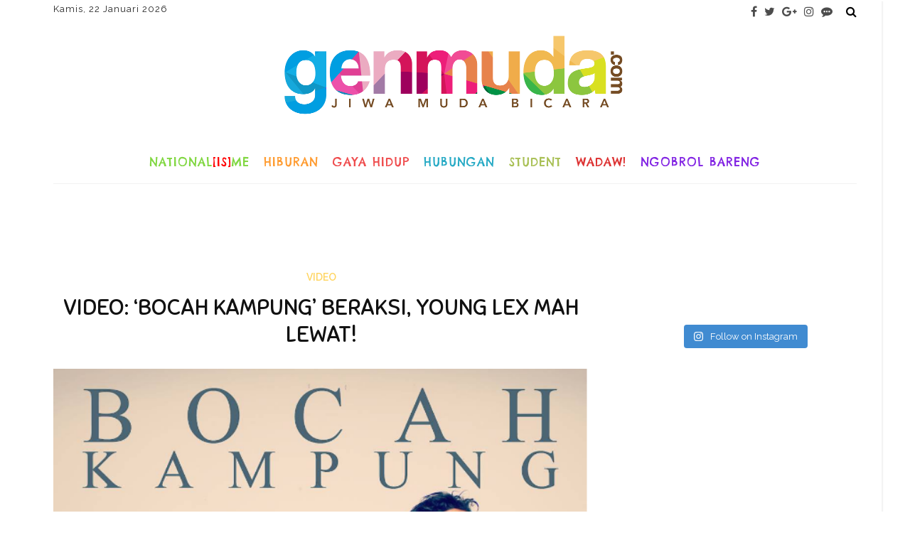

--- FILE ---
content_type: text/html; charset=UTF-8
request_url: https://www.genmuda.com/video-bocah-kampung-beraksi-young-lex-mah-lewat/
body_size: 28924
content:
<!DOCTYPE html>
<html dir="ltr" lang="en-US" prefix="og: https://ogp.me/ns#">
<head>
	<!--meta tag-->
	<meta charset="UTF-8"/>
	<meta http-equiv="X-UA-Compatible" content="IE=edge">
	<meta name="viewport" content="width=device-width, initial-scale=1.0">
	<link rel="profile" href="http://gmpg.org/xfn/11"/>
	<link rel="pingback" href="https://www.genmuda.com/xmlrpc.php"/>

	<title>Video: ‘Bocah Kampung’ Beraksi, Young Lex Mah Lewat! | Genmuda.com</title>

		<!-- All in One SEO 4.9.3 - aioseo.com -->
	<meta name="description" content="&quot;Bocah kampung, bocah kampung... Biar badan kecil, tapi cita-cita segunung!&quot;" />
	<meta name="robots" content="max-image-preview:large" />
	<meta name="author" content="Gabrielle Claresta"/>
	<meta name="keywords" content="bocah kampung,hip hop,lagu bocah kampung,rap,rapper bunot,roy ricardo,video,video bocah kampung,video viral,young lex" />
	<link rel="canonical" href="https://www.genmuda.com/video-bocah-kampung-beraksi-young-lex-mah-lewat/" />
	<meta name="generator" content="All in One SEO (AIOSEO) 4.9.3" />
		<meta property="og:locale" content="en_US" />
		<meta property="og:site_name" content="Generasi Muda Harapan Bangsa Indonesia |" />
		<meta property="og:type" content="article" />
		<meta property="og:title" content="Video: ‘Bocah Kampung’ Beraksi, Young Lex Mah Lewat! | Genmuda.com" />
		<meta property="og:description" content="&quot;Bocah kampung, bocah kampung... Biar badan kecil, tapi cita-cita segunung!&quot;" />
		<meta property="og:url" content="https://www.genmuda.com/video-bocah-kampung-beraksi-young-lex-mah-lewat/" />
		<meta property="article:published_time" content="2016-11-21T06:00:19+00:00" />
		<meta property="article:modified_time" content="2016-11-21T05:51:05+00:00" />
		<meta name="twitter:card" content="summary" />
		<meta name="twitter:title" content="Video: ‘Bocah Kampung’ Beraksi, Young Lex Mah Lewat! | Genmuda.com" />
		<meta name="twitter:description" content="&quot;Bocah kampung, bocah kampung... Biar badan kecil, tapi cita-cita segunung!&quot;" />
		<script type="application/ld+json" class="aioseo-schema">
			{"@context":"https:\/\/schema.org","@graph":[{"@type":"Article","@id":"https:\/\/www.genmuda.com\/video-bocah-kampung-beraksi-young-lex-mah-lewat\/#article","name":"Video: \u2018Bocah Kampung\u2019 Beraksi, Young Lex Mah Lewat! | Genmuda.com","headline":"Video: &#8216;Bocah Kampung&#8217; Beraksi, Young Lex Mah Lewat!","author":{"@id":"https:\/\/www.genmuda.com\/author\/gabrielle\/#author"},"publisher":{"@id":"https:\/\/www.genmuda.com\/#organization"},"image":{"@type":"ImageObject","url":"https:\/\/www.genmuda.com\/wp-content\/uploads\/2016\/11\/2016-11-21-1.png","width":602,"height":448,"caption":"(Sumber: Istimewa)"},"datePublished":"2016-11-21T13:00:19+07:00","dateModified":"2016-11-21T12:51:05+07:00","inLanguage":"en-US","mainEntityOfPage":{"@id":"https:\/\/www.genmuda.com\/video-bocah-kampung-beraksi-young-lex-mah-lewat\/#webpage"},"isPartOf":{"@id":"https:\/\/www.genmuda.com\/video-bocah-kampung-beraksi-young-lex-mah-lewat\/#webpage"},"articleSection":"VIDEO, bocah kampung, hip hop, lagu bocah kampung, rap, rapper bunot, roy ricardo, video, video bocah kampung, video viral, young lex, Video"},{"@type":"BreadcrumbList","@id":"https:\/\/www.genmuda.com\/video-bocah-kampung-beraksi-young-lex-mah-lewat\/#breadcrumblist","itemListElement":[{"@type":"ListItem","@id":"https:\/\/www.genmuda.com#listItem","position":1,"name":"Home","item":"https:\/\/www.genmuda.com","nextItem":{"@type":"ListItem","@id":"https:\/\/www.genmuda.com\/video\/#listItem","name":"VIDEO"}},{"@type":"ListItem","@id":"https:\/\/www.genmuda.com\/video\/#listItem","position":2,"name":"VIDEO","item":"https:\/\/www.genmuda.com\/video\/","nextItem":{"@type":"ListItem","@id":"https:\/\/www.genmuda.com\/video-bocah-kampung-beraksi-young-lex-mah-lewat\/#listItem","name":"Video: &#8216;Bocah Kampung&#8217; Beraksi, Young Lex Mah Lewat!"},"previousItem":{"@type":"ListItem","@id":"https:\/\/www.genmuda.com#listItem","name":"Home"}},{"@type":"ListItem","@id":"https:\/\/www.genmuda.com\/video-bocah-kampung-beraksi-young-lex-mah-lewat\/#listItem","position":3,"name":"Video: &#8216;Bocah Kampung&#8217; Beraksi, Young Lex Mah Lewat!","previousItem":{"@type":"ListItem","@id":"https:\/\/www.genmuda.com\/video\/#listItem","name":"VIDEO"}}]},{"@type":"Organization","@id":"https:\/\/www.genmuda.com\/#organization","name":"Generasi Muda Harapan Bangsa Indonesia","url":"https:\/\/www.genmuda.com\/"},{"@type":"Person","@id":"https:\/\/www.genmuda.com\/author\/gabrielle\/#author","url":"https:\/\/www.genmuda.com\/author\/gabrielle\/","name":"Gabrielle Claresta","image":{"@type":"ImageObject","@id":"https:\/\/www.genmuda.com\/video-bocah-kampung-beraksi-young-lex-mah-lewat\/#authorImage","url":"https:\/\/secure.gravatar.com\/avatar\/d62e9e4cea92d0fa769cc2de972f6f5b1da30853e4709dc1b3d3db0420a7ec0e?s=96&d=mm&r=g","width":96,"height":96,"caption":"Gabrielle Claresta"}},{"@type":"WebPage","@id":"https:\/\/www.genmuda.com\/video-bocah-kampung-beraksi-young-lex-mah-lewat\/#webpage","url":"https:\/\/www.genmuda.com\/video-bocah-kampung-beraksi-young-lex-mah-lewat\/","name":"Video: \u2018Bocah Kampung\u2019 Beraksi, Young Lex Mah Lewat! | Genmuda.com","description":"\"Bocah kampung, bocah kampung... Biar badan kecil, tapi cita-cita segunung!\"","inLanguage":"en-US","isPartOf":{"@id":"https:\/\/www.genmuda.com\/#website"},"breadcrumb":{"@id":"https:\/\/www.genmuda.com\/video-bocah-kampung-beraksi-young-lex-mah-lewat\/#breadcrumblist"},"author":{"@id":"https:\/\/www.genmuda.com\/author\/gabrielle\/#author"},"creator":{"@id":"https:\/\/www.genmuda.com\/author\/gabrielle\/#author"},"image":{"@type":"ImageObject","url":"https:\/\/www.genmuda.com\/wp-content\/uploads\/2016\/11\/2016-11-21-1.png","@id":"https:\/\/www.genmuda.com\/video-bocah-kampung-beraksi-young-lex-mah-lewat\/#mainImage","width":602,"height":448,"caption":"(Sumber: Istimewa)"},"primaryImageOfPage":{"@id":"https:\/\/www.genmuda.com\/video-bocah-kampung-beraksi-young-lex-mah-lewat\/#mainImage"},"datePublished":"2016-11-21T13:00:19+07:00","dateModified":"2016-11-21T12:51:05+07:00"},{"@type":"WebSite","@id":"https:\/\/www.genmuda.com\/#website","url":"https:\/\/www.genmuda.com\/","name":"Generasi Muda Harapan Bangsa Indonesia","inLanguage":"en-US","publisher":{"@id":"https:\/\/www.genmuda.com\/#organization"}}]}
		</script>
		<!-- All in One SEO -->

<link rel='dns-prefetch' href='//widgetlogic.org' />
<link rel='dns-prefetch' href='//challenges.cloudflare.com' />
<link rel='dns-prefetch' href='//use.fontawesome.com' />
<link rel='dns-prefetch' href='//fonts.googleapis.com' />
<link rel='preconnect' href='https://fonts.gstatic.com' crossorigin />
<link rel="alternate" type="application/rss+xml" title="Generasi Muda Harapan Bangsa Indonesia &raquo; Feed" href="https://www.genmuda.com/feed/" />
<link rel="alternate" type="application/rss+xml" title="Generasi Muda Harapan Bangsa Indonesia &raquo; Comments Feed" href="https://www.genmuda.com/comments/feed/" />
<link rel="alternate" title="oEmbed (JSON)" type="application/json+oembed" href="https://www.genmuda.com/wp-json/oembed/1.0/embed?url=https%3A%2F%2Fwww.genmuda.com%2Fvideo-bocah-kampung-beraksi-young-lex-mah-lewat%2F" />
<link rel="alternate" title="oEmbed (XML)" type="text/xml+oembed" href="https://www.genmuda.com/wp-json/oembed/1.0/embed?url=https%3A%2F%2Fwww.genmuda.com%2Fvideo-bocah-kampung-beraksi-young-lex-mah-lewat%2F&#038;format=xml" />
<style id='wp-img-auto-sizes-contain-inline-css' type='text/css'>
img:is([sizes=auto i],[sizes^="auto," i]){contain-intrinsic-size:3000px 1500px}
/*# sourceURL=wp-img-auto-sizes-contain-inline-css */
</style>
<link rel='stylesheet' id='ct_shortcode_style-css' href='https://www.genmuda.com/wp-content/plugins/newstube-shortcodes/shortcodes/css/shortcode.css?ver=6.9' type='text/css' media='all' />
<link rel='stylesheet' id='look_ruby_plugin_core_style-css' href='https://www.genmuda.com/wp-content/plugins/look-ruby-core/assets/core.css?ver=2.2' type='text/css' media='all' />
<link rel='stylesheet' id='sbi_styles-css' href='https://www.genmuda.com/wp-content/plugins/instagram-feed/css/sbi-styles.min.css?ver=6.10.0' type='text/css' media='all' />
<style id='wp-emoji-styles-inline-css' type='text/css'>

	img.wp-smiley, img.emoji {
		display: inline !important;
		border: none !important;
		box-shadow: none !important;
		height: 1em !important;
		width: 1em !important;
		margin: 0 0.07em !important;
		vertical-align: -0.1em !important;
		background: none !important;
		padding: 0 !important;
	}
/*# sourceURL=wp-emoji-styles-inline-css */
</style>
<style id='wp-block-library-inline-css' type='text/css'>
:root{--wp-block-synced-color:#7a00df;--wp-block-synced-color--rgb:122,0,223;--wp-bound-block-color:var(--wp-block-synced-color);--wp-editor-canvas-background:#ddd;--wp-admin-theme-color:#007cba;--wp-admin-theme-color--rgb:0,124,186;--wp-admin-theme-color-darker-10:#006ba1;--wp-admin-theme-color-darker-10--rgb:0,107,160.5;--wp-admin-theme-color-darker-20:#005a87;--wp-admin-theme-color-darker-20--rgb:0,90,135;--wp-admin-border-width-focus:2px}@media (min-resolution:192dpi){:root{--wp-admin-border-width-focus:1.5px}}.wp-element-button{cursor:pointer}:root .has-very-light-gray-background-color{background-color:#eee}:root .has-very-dark-gray-background-color{background-color:#313131}:root .has-very-light-gray-color{color:#eee}:root .has-very-dark-gray-color{color:#313131}:root .has-vivid-green-cyan-to-vivid-cyan-blue-gradient-background{background:linear-gradient(135deg,#00d084,#0693e3)}:root .has-purple-crush-gradient-background{background:linear-gradient(135deg,#34e2e4,#4721fb 50%,#ab1dfe)}:root .has-hazy-dawn-gradient-background{background:linear-gradient(135deg,#faaca8,#dad0ec)}:root .has-subdued-olive-gradient-background{background:linear-gradient(135deg,#fafae1,#67a671)}:root .has-atomic-cream-gradient-background{background:linear-gradient(135deg,#fdd79a,#004a59)}:root .has-nightshade-gradient-background{background:linear-gradient(135deg,#330968,#31cdcf)}:root .has-midnight-gradient-background{background:linear-gradient(135deg,#020381,#2874fc)}:root{--wp--preset--font-size--normal:16px;--wp--preset--font-size--huge:42px}.has-regular-font-size{font-size:1em}.has-larger-font-size{font-size:2.625em}.has-normal-font-size{font-size:var(--wp--preset--font-size--normal)}.has-huge-font-size{font-size:var(--wp--preset--font-size--huge)}.has-text-align-center{text-align:center}.has-text-align-left{text-align:left}.has-text-align-right{text-align:right}.has-fit-text{white-space:nowrap!important}#end-resizable-editor-section{display:none}.aligncenter{clear:both}.items-justified-left{justify-content:flex-start}.items-justified-center{justify-content:center}.items-justified-right{justify-content:flex-end}.items-justified-space-between{justify-content:space-between}.screen-reader-text{border:0;clip-path:inset(50%);height:1px;margin:-1px;overflow:hidden;padding:0;position:absolute;width:1px;word-wrap:normal!important}.screen-reader-text:focus{background-color:#ddd;clip-path:none;color:#444;display:block;font-size:1em;height:auto;left:5px;line-height:normal;padding:15px 23px 14px;text-decoration:none;top:5px;width:auto;z-index:100000}html :where(.has-border-color){border-style:solid}html :where([style*=border-top-color]){border-top-style:solid}html :where([style*=border-right-color]){border-right-style:solid}html :where([style*=border-bottom-color]){border-bottom-style:solid}html :where([style*=border-left-color]){border-left-style:solid}html :where([style*=border-width]){border-style:solid}html :where([style*=border-top-width]){border-top-style:solid}html :where([style*=border-right-width]){border-right-style:solid}html :where([style*=border-bottom-width]){border-bottom-style:solid}html :where([style*=border-left-width]){border-left-style:solid}html :where(img[class*=wp-image-]){height:auto;max-width:100%}:where(figure){margin:0 0 1em}html :where(.is-position-sticky){--wp-admin--admin-bar--position-offset:var(--wp-admin--admin-bar--height,0px)}@media screen and (max-width:600px){html :where(.is-position-sticky){--wp-admin--admin-bar--position-offset:0px}}

/*# sourceURL=wp-block-library-inline-css */
</style><style id='global-styles-inline-css' type='text/css'>
:root{--wp--preset--aspect-ratio--square: 1;--wp--preset--aspect-ratio--4-3: 4/3;--wp--preset--aspect-ratio--3-4: 3/4;--wp--preset--aspect-ratio--3-2: 3/2;--wp--preset--aspect-ratio--2-3: 2/3;--wp--preset--aspect-ratio--16-9: 16/9;--wp--preset--aspect-ratio--9-16: 9/16;--wp--preset--color--black: #000000;--wp--preset--color--cyan-bluish-gray: #abb8c3;--wp--preset--color--white: #ffffff;--wp--preset--color--pale-pink: #f78da7;--wp--preset--color--vivid-red: #cf2e2e;--wp--preset--color--luminous-vivid-orange: #ff6900;--wp--preset--color--luminous-vivid-amber: #fcb900;--wp--preset--color--light-green-cyan: #7bdcb5;--wp--preset--color--vivid-green-cyan: #00d084;--wp--preset--color--pale-cyan-blue: #8ed1fc;--wp--preset--color--vivid-cyan-blue: #0693e3;--wp--preset--color--vivid-purple: #9b51e0;--wp--preset--gradient--vivid-cyan-blue-to-vivid-purple: linear-gradient(135deg,rgb(6,147,227) 0%,rgb(155,81,224) 100%);--wp--preset--gradient--light-green-cyan-to-vivid-green-cyan: linear-gradient(135deg,rgb(122,220,180) 0%,rgb(0,208,130) 100%);--wp--preset--gradient--luminous-vivid-amber-to-luminous-vivid-orange: linear-gradient(135deg,rgb(252,185,0) 0%,rgb(255,105,0) 100%);--wp--preset--gradient--luminous-vivid-orange-to-vivid-red: linear-gradient(135deg,rgb(255,105,0) 0%,rgb(207,46,46) 100%);--wp--preset--gradient--very-light-gray-to-cyan-bluish-gray: linear-gradient(135deg,rgb(238,238,238) 0%,rgb(169,184,195) 100%);--wp--preset--gradient--cool-to-warm-spectrum: linear-gradient(135deg,rgb(74,234,220) 0%,rgb(151,120,209) 20%,rgb(207,42,186) 40%,rgb(238,44,130) 60%,rgb(251,105,98) 80%,rgb(254,248,76) 100%);--wp--preset--gradient--blush-light-purple: linear-gradient(135deg,rgb(255,206,236) 0%,rgb(152,150,240) 100%);--wp--preset--gradient--blush-bordeaux: linear-gradient(135deg,rgb(254,205,165) 0%,rgb(254,45,45) 50%,rgb(107,0,62) 100%);--wp--preset--gradient--luminous-dusk: linear-gradient(135deg,rgb(255,203,112) 0%,rgb(199,81,192) 50%,rgb(65,88,208) 100%);--wp--preset--gradient--pale-ocean: linear-gradient(135deg,rgb(255,245,203) 0%,rgb(182,227,212) 50%,rgb(51,167,181) 100%);--wp--preset--gradient--electric-grass: linear-gradient(135deg,rgb(202,248,128) 0%,rgb(113,206,126) 100%);--wp--preset--gradient--midnight: linear-gradient(135deg,rgb(2,3,129) 0%,rgb(40,116,252) 100%);--wp--preset--font-size--small: 13px;--wp--preset--font-size--medium: 20px;--wp--preset--font-size--large: 36px;--wp--preset--font-size--x-large: 42px;--wp--preset--spacing--20: 0.44rem;--wp--preset--spacing--30: 0.67rem;--wp--preset--spacing--40: 1rem;--wp--preset--spacing--50: 1.5rem;--wp--preset--spacing--60: 2.25rem;--wp--preset--spacing--70: 3.38rem;--wp--preset--spacing--80: 5.06rem;--wp--preset--shadow--natural: 6px 6px 9px rgba(0, 0, 0, 0.2);--wp--preset--shadow--deep: 12px 12px 50px rgba(0, 0, 0, 0.4);--wp--preset--shadow--sharp: 6px 6px 0px rgba(0, 0, 0, 0.2);--wp--preset--shadow--outlined: 6px 6px 0px -3px rgb(255, 255, 255), 6px 6px rgb(0, 0, 0);--wp--preset--shadow--crisp: 6px 6px 0px rgb(0, 0, 0);}:where(.is-layout-flex){gap: 0.5em;}:where(.is-layout-grid){gap: 0.5em;}body .is-layout-flex{display: flex;}.is-layout-flex{flex-wrap: wrap;align-items: center;}.is-layout-flex > :is(*, div){margin: 0;}body .is-layout-grid{display: grid;}.is-layout-grid > :is(*, div){margin: 0;}:where(.wp-block-columns.is-layout-flex){gap: 2em;}:where(.wp-block-columns.is-layout-grid){gap: 2em;}:where(.wp-block-post-template.is-layout-flex){gap: 1.25em;}:where(.wp-block-post-template.is-layout-grid){gap: 1.25em;}.has-black-color{color: var(--wp--preset--color--black) !important;}.has-cyan-bluish-gray-color{color: var(--wp--preset--color--cyan-bluish-gray) !important;}.has-white-color{color: var(--wp--preset--color--white) !important;}.has-pale-pink-color{color: var(--wp--preset--color--pale-pink) !important;}.has-vivid-red-color{color: var(--wp--preset--color--vivid-red) !important;}.has-luminous-vivid-orange-color{color: var(--wp--preset--color--luminous-vivid-orange) !important;}.has-luminous-vivid-amber-color{color: var(--wp--preset--color--luminous-vivid-amber) !important;}.has-light-green-cyan-color{color: var(--wp--preset--color--light-green-cyan) !important;}.has-vivid-green-cyan-color{color: var(--wp--preset--color--vivid-green-cyan) !important;}.has-pale-cyan-blue-color{color: var(--wp--preset--color--pale-cyan-blue) !important;}.has-vivid-cyan-blue-color{color: var(--wp--preset--color--vivid-cyan-blue) !important;}.has-vivid-purple-color{color: var(--wp--preset--color--vivid-purple) !important;}.has-black-background-color{background-color: var(--wp--preset--color--black) !important;}.has-cyan-bluish-gray-background-color{background-color: var(--wp--preset--color--cyan-bluish-gray) !important;}.has-white-background-color{background-color: var(--wp--preset--color--white) !important;}.has-pale-pink-background-color{background-color: var(--wp--preset--color--pale-pink) !important;}.has-vivid-red-background-color{background-color: var(--wp--preset--color--vivid-red) !important;}.has-luminous-vivid-orange-background-color{background-color: var(--wp--preset--color--luminous-vivid-orange) !important;}.has-luminous-vivid-amber-background-color{background-color: var(--wp--preset--color--luminous-vivid-amber) !important;}.has-light-green-cyan-background-color{background-color: var(--wp--preset--color--light-green-cyan) !important;}.has-vivid-green-cyan-background-color{background-color: var(--wp--preset--color--vivid-green-cyan) !important;}.has-pale-cyan-blue-background-color{background-color: var(--wp--preset--color--pale-cyan-blue) !important;}.has-vivid-cyan-blue-background-color{background-color: var(--wp--preset--color--vivid-cyan-blue) !important;}.has-vivid-purple-background-color{background-color: var(--wp--preset--color--vivid-purple) !important;}.has-black-border-color{border-color: var(--wp--preset--color--black) !important;}.has-cyan-bluish-gray-border-color{border-color: var(--wp--preset--color--cyan-bluish-gray) !important;}.has-white-border-color{border-color: var(--wp--preset--color--white) !important;}.has-pale-pink-border-color{border-color: var(--wp--preset--color--pale-pink) !important;}.has-vivid-red-border-color{border-color: var(--wp--preset--color--vivid-red) !important;}.has-luminous-vivid-orange-border-color{border-color: var(--wp--preset--color--luminous-vivid-orange) !important;}.has-luminous-vivid-amber-border-color{border-color: var(--wp--preset--color--luminous-vivid-amber) !important;}.has-light-green-cyan-border-color{border-color: var(--wp--preset--color--light-green-cyan) !important;}.has-vivid-green-cyan-border-color{border-color: var(--wp--preset--color--vivid-green-cyan) !important;}.has-pale-cyan-blue-border-color{border-color: var(--wp--preset--color--pale-cyan-blue) !important;}.has-vivid-cyan-blue-border-color{border-color: var(--wp--preset--color--vivid-cyan-blue) !important;}.has-vivid-purple-border-color{border-color: var(--wp--preset--color--vivid-purple) !important;}.has-vivid-cyan-blue-to-vivid-purple-gradient-background{background: var(--wp--preset--gradient--vivid-cyan-blue-to-vivid-purple) !important;}.has-light-green-cyan-to-vivid-green-cyan-gradient-background{background: var(--wp--preset--gradient--light-green-cyan-to-vivid-green-cyan) !important;}.has-luminous-vivid-amber-to-luminous-vivid-orange-gradient-background{background: var(--wp--preset--gradient--luminous-vivid-amber-to-luminous-vivid-orange) !important;}.has-luminous-vivid-orange-to-vivid-red-gradient-background{background: var(--wp--preset--gradient--luminous-vivid-orange-to-vivid-red) !important;}.has-very-light-gray-to-cyan-bluish-gray-gradient-background{background: var(--wp--preset--gradient--very-light-gray-to-cyan-bluish-gray) !important;}.has-cool-to-warm-spectrum-gradient-background{background: var(--wp--preset--gradient--cool-to-warm-spectrum) !important;}.has-blush-light-purple-gradient-background{background: var(--wp--preset--gradient--blush-light-purple) !important;}.has-blush-bordeaux-gradient-background{background: var(--wp--preset--gradient--blush-bordeaux) !important;}.has-luminous-dusk-gradient-background{background: var(--wp--preset--gradient--luminous-dusk) !important;}.has-pale-ocean-gradient-background{background: var(--wp--preset--gradient--pale-ocean) !important;}.has-electric-grass-gradient-background{background: var(--wp--preset--gradient--electric-grass) !important;}.has-midnight-gradient-background{background: var(--wp--preset--gradient--midnight) !important;}.has-small-font-size{font-size: var(--wp--preset--font-size--small) !important;}.has-medium-font-size{font-size: var(--wp--preset--font-size--medium) !important;}.has-large-font-size{font-size: var(--wp--preset--font-size--large) !important;}.has-x-large-font-size{font-size: var(--wp--preset--font-size--x-large) !important;}
/*# sourceURL=global-styles-inline-css */
</style>

<style id='classic-theme-styles-inline-css' type='text/css'>
/*! This file is auto-generated */
.wp-block-button__link{color:#fff;background-color:#32373c;border-radius:9999px;box-shadow:none;text-decoration:none;padding:calc(.667em + 2px) calc(1.333em + 2px);font-size:1.125em}.wp-block-file__button{background:#32373c;color:#fff;text-decoration:none}
/*# sourceURL=/wp-includes/css/classic-themes.min.css */
</style>
<link rel='stylesheet' id='block-widget-css' href='https://www.genmuda.com/wp-content/plugins/widget-logic/block_widget/css/widget.css?ver=1724906111' type='text/css' media='all' />
<link rel='stylesheet' id='contact-form-7-css' href='https://www.genmuda.com/wp-content/plugins/contact-form-7/includes/css/styles.css?ver=6.1.4' type='text/css' media='all' />
<link rel='stylesheet' id='cf7msm_styles-css' href='https://www.genmuda.com/wp-content/plugins/contact-form-7-multi-step-module/resources/cf7msm.css?ver=4.5' type='text/css' media='all' />
<link rel='stylesheet' id='wpsr_main_css-css' href='https://www.genmuda.com/wp-content/plugins/wp-socializer/public/css/wpsr.min.css?ver=7.9' type='text/css' media='all' />
<link rel='stylesheet' id='wpsr_fa_icons-css' href='https://use.fontawesome.com/releases/v6.7.2/css/all.css?ver=7.9' type='text/css' media='all' />
<link rel='stylesheet' id='look_ruby_external_style-css' href='https://www.genmuda.com/wp-content/themes/look/assets/external/external-style.css?ver=4.5' type='text/css' media='all' />
<link rel='stylesheet' id='look_ruby_main_style-css' href='https://www.genmuda.com/wp-content/themes/look-child/assets/css/theme-style.css?ver=4.5' type='text/css' media='all' />
<link rel='stylesheet' id='look_ruby_responsive_style-css' href='https://www.genmuda.com/wp-content/themes/look/assets/css/theme-responsive.css?ver=4.5' type='text/css' media='all' />
<style id='look_ruby_responsive_style-inline-css' type='text/css'>
h1, h2, h3, h4, h5, h6,.post-counter, .logo-text, .banner-content-wrap, .post-review-score,.woocommerce .price, blockquote{ font-family :Sniglet;}input, textarea, h3.comment-reply-title, .comment-title h3,.counter-element-right, .pagination-wrap{ font-family :Raleway;}.post-title.is-big-title{ font-size: 26px; }.post-title.is-medium-title{ font-size: 13px; }.post-title.is-small-title, .post-title.is-mini-title{ font-size: 16px; }.single .post-title.single-title{ font-size: 32px; }.post-excerpt { font-size: 14px; }.entry { line-height:26px;}.main-nav-inner > li > a , .header-style-2 .nav-search-outer {line-height: 60px;height: 60px;}.header-style-2 .logo-image img {max-height: 60px;height: 60px;}.main-nav-inner .is-sub-menu {border-color: transparent;background-color: #ffffff;}.footer-social-bar-wrap { background-color: #94aba3;}
/*# sourceURL=look_ruby_responsive_style-inline-css */
</style>
<link rel='stylesheet' id='look_ruby_default_style-css' href='https://www.genmuda.com/wp-content/themes/look-child/style.css?ver=4.5' type='text/css' media='all' />
<link rel="preload" as="style" href="https://fonts.googleapis.com/css?family=Raleway:100,200,300,400,500,600,700,800,900,100italic,200italic,300italic,400italic,500italic,600italic,700italic,800italic,900italic%7CSniglet:400,800%7CChelsea%20Market:400&#038;display=swap&#038;ver=1583589859" /><link rel="stylesheet" href="https://fonts.googleapis.com/css?family=Raleway:100,200,300,400,500,600,700,800,900,100italic,200italic,300italic,400italic,500italic,600italic,700italic,800italic,900italic%7CSniglet:400,800%7CChelsea%20Market:400&#038;display=swap&#038;ver=1583589859" media="print" onload="this.media='all'"><noscript><link rel="stylesheet" href="https://fonts.googleapis.com/css?family=Raleway:100,200,300,400,500,600,700,800,900,100italic,200italic,300italic,400italic,500italic,600italic,700italic,800italic,900italic%7CSniglet:400,800%7CChelsea%20Market:400&#038;display=swap&#038;ver=1583589859" /></noscript><script type="text/javascript" src="https://www.genmuda.com/wp-includes/js/jquery/jquery.min.js?ver=3.7.1" id="jquery-core-js"></script>
<script type="text/javascript" src="https://www.genmuda.com/wp-includes/js/jquery/jquery-migrate.min.js?ver=3.4.1" id="jquery-migrate-js"></script>
<link rel="https://api.w.org/" href="https://www.genmuda.com/wp-json/" /><link rel="alternate" title="JSON" type="application/json" href="https://www.genmuda.com/wp-json/wp/v2/posts/21812" /><link rel="EditURI" type="application/rsd+xml" title="RSD" href="https://www.genmuda.com/xmlrpc.php?rsd" />
<meta name="generator" content="WordPress 6.9" />
<link rel='shortlink' href='https://www.genmuda.com/?p=21812' />
<meta name="generator" content="Redux 4.5.10" /><meta property="fb:app_id" content="1032253623493688"/><meta property="og:title" content="Video: &#8216;Bocah Kampung&#8217; Beraksi, Young Lex Mah Lewat!"/><meta property="og:url" content="https://www.genmuda.com/video-bocah-kampung-beraksi-young-lex-mah-lewat/"/><meta property="og:site_name" content="Generasi Muda Harapan Bangsa Indonesia"/><meta property="og:description" content=""/><meta property="og:image" content="https://www.genmuda.com/wp-content/uploads/2016/11/2016-11-21-1.png"/><script type="text/javascript" src="https://www.genmuda.com/wp-content/plugins/si-captcha-for-wordpress/captcha/si_captcha.js?ver=1769093414"></script>
<!-- begin SI CAPTCHA Anti-Spam - login/register form style -->
<style type="text/css">
.si_captcha_small { width:175px; height:45px; padding-top:10px; padding-bottom:10px; }
.si_captcha_large { width:250px; height:60px; padding-top:10px; padding-bottom:10px; }
img#si_image_com { border-style:none; margin:0; padding-right:5px; float:left; }
img#si_image_reg { border-style:none; margin:0; padding-right:5px; float:left; }
img#si_image_log { border-style:none; margin:0; padding-right:5px; float:left; }
img#si_image_side_login { border-style:none; margin:0; padding-right:5px; float:left; }
img#si_image_checkout { border-style:none; margin:0; padding-right:5px; float:left; }
img#si_image_jetpack { border-style:none; margin:0; padding-right:5px; float:left; }
img#si_image_bbpress_topic { border-style:none; margin:0; padding-right:5px; float:left; }
.si_captcha_refresh { border-style:none; margin:0; vertical-align:bottom; }
div#si_captcha_input { display:block; padding-top:15px; padding-bottom:5px; }
label#si_captcha_code_label { margin:0; }
input#si_captcha_code_input { width:65px; }
p#si_captcha_code_p { clear: left; padding-top:10px; }
.si-captcha-jetpack-error { color:#DC3232; }
</style>
<!-- end SI CAPTCHA Anti-Spam - login/register form style -->
<link rel="icon" href="https://www.genmuda.com/wp-content/uploads/2016/05/favicon-45x45.png" sizes="32x32" />
<link rel="icon" href="https://www.genmuda.com/wp-content/uploads/2016/05/favicon-270x270.png" sizes="192x192" />
<link rel="apple-touch-icon" href="https://www.genmuda.com/wp-content/uploads/2016/05/favicon-270x270.png" />
<meta name="msapplication-TileImage" content="https://www.genmuda.com/wp-content/uploads/2016/05/favicon-270x270.png" />
<style id="look_ruby_theme_options-dynamic-css" title="dynamic-css" class="redux-options-output">body{background-repeat:no-repeat;background-attachment:inherit;background-position:center top;background-size:inherit;}.header-banner-wrap{background-color:#fff;background-repeat:repeat;background-attachment:fixed;background-position:center center;background-size:inherit;}.footer-inner{background-color:#a2c6ba;background-repeat:no-repeat;background-attachment:fixed;background-position:center center;background-size:cover;}body{font-family:Raleway;line-height:26px;font-weight:400;font-style:normal;color:#242424;font-size:16px;}.post-title,.product_title,.widget_recent_entries li{font-family:Sniglet;text-transform:uppercase;font-weight:normal;font-style:normal;color:#111;}.post-cat-info{font-family:Raleway;text-transform:uppercase;font-weight:600;font-style:normal;color:#111;font-size:14px;}.post-meta-info,.share-bar-total,.block-view-more,.single-tag-wrap,.author-job,.nav-arrow,.comment-metadata time,.comment-list .reply,.edit-link{font-family:Raleway;text-transform:uppercase;font-weight:400;font-style:normal;color:#aaaaaa;font-size:11px;}.main-nav-wrap,.off-canvas-nav-wrap{font-family:"Chelsea Market";text-transform:uppercase;letter-spacing:1px;font-weight:400;font-style:normal;font-size:16px;}.top-bar-menu{font-family:Raleway;text-transform:capitalize;font-weight:400;font-style:normal;font-size:13px;}.block-title,.widget-title,section.products > h2{font-family:Raleway;text-transform:uppercase;letter-spacing:1px;font-weight:700;font-style:normal;color:#111;font-size:12px;}</style>
<meta name="twitter:card" content="summary_large_image">
<meta name="twitter:creator" content="@genmudacom">
<meta name="twitter:site" content="@genmudacom">
<script>
  (function(i,s,o,g,r,a,m){i['GoogleAnalyticsObject']=r;i[r]=i[r]||function(){
  (i[r].q=i[r].q||[]).push(arguments)},i[r].l=1*new Date();a=s.createElement(o),
  m=s.getElementsByTagName(o)[0];a.async=1;a.src=g;m.parentNode.insertBefore(a,m)
  })(window,document,'script','//www.google-analytics.com/analytics.js','ga');

  ga('create', 'UA-68158124-1', 'auto');
  ga('send', 'pageview');

</script>
<!-- Start Alexa Certify Javascript -->
<script type="text/javascript">
_atrk_opts = { atrk_acct:"D/vwm1akGFL1Y8", domain:"genmuda.com",dynamic: true};
(function() { var as = document.createElement('script'); as.type = 'text/javascript'; as.async = true; as.src = "https://d31qbv1cthcecs.cloudfront.net/atrk.js"; var s = document.getElementsByTagName('script')[0];s.parentNode.insertBefore(as, s); })();
</script>
<noscript><img src="https://d5nxst8fruw4z.cloudfront.net/atrk.gif?account=D/vwm1akGFL1Y8" style="display:none" height="1" width="1" alt="" /></noscript>
<!-- End Alexa Certify Javascript -->

</head><!--#header-->
<body class="wp-singular post-template-default single single-post postid-21812 single-format-video wp-theme-look wp-child-theme-look-child ruby-body is-boxed is-site-bg is-sticky-nav is-smart-sticky is-site-smooth-scroll is-site-smooth-display is-social-tooltip" itemscope  itemtype="https://schema.org/WebPage" >
<div class="off-canvas-wrap is-dark-text">
	<div class="off-canvas-inner">

		<a href="#" id="ruby-off-canvas-close-btn"><i class="ruby-close-btn" aria-hidden="true"></i></a>

												<div class="social-link-info clearfix off-canvas-social-wrap"><a class="color-facebook" title="Facebook" href="https://www.facebook.com/genmudacom" target="_blank"><i class="fa fa-facebook"></i></a><a class="color-twitter" title="Twitter" href="https://twitter.com/genmudacom" target="_blank"><i class="fa fa-twitter"></i></a><a class="color-google" title="Google+" href="https://plus.google.com/u/0/101934907208277870987/posts" target="_blank"><i class="fa fa-google-plus"></i></a><a class="color-instagram" title="Instagram" href="https://instagram.com/genmudacom/" target="_blank"><i class="fa fa-instagram"></i></a><a class="color-line" title="line" href="http://line.me/ti/p/%40nkj4070o" target="_blank"><i class="fa fa-commenting"></i></a></div>					
		<div id="off-canvas-navigation" class="off-canvas-nav-wrap">
			<ul id="menu-look-primary" class="off-canvas-nav-inner"><li id="menu-item-36120" class="menu-item menu-item-type-taxonomy menu-item-object-category menu-item-36120 is-category-19414"><a href="https://www.genmuda.com/nasionalisme/">National<span class="merdeka">[is]</span>me</a></li>
<li id="menu-item-36118" class="menu-item menu-item-type-taxonomy menu-item-object-category menu-item-has-children menu-item-36118 is-category-2"><a href="https://www.genmuda.com/hiburan/">Hiburan</a>
<ul class="sub-menu">
	<li id="menu-item-36130" class="menu-item menu-item-type-taxonomy menu-item-object-category menu-item-36130 is-category-19416"><a href="https://www.genmuda.com/hiburan/musik/">Musik</a></li>
	<li id="menu-item-36129" class="menu-item menu-item-type-taxonomy menu-item-object-category menu-item-36129 is-category-19415"><a href="https://www.genmuda.com/hiburan/film/">Film</a></li>
	<li id="menu-item-36131" class="menu-item menu-item-type-taxonomy menu-item-object-category menu-item-36131 is-category-19417"><a href="https://www.genmuda.com/hiburan/nyeni/">Nyeni</a></li>
	<li id="menu-item-36132" class="menu-item menu-item-type-taxonomy menu-item-object-category menu-item-36132 is-category-19418"><a href="https://www.genmuda.com/hiburan/seleb/">Seleb</a></li>
</ul>
</li>
<li id="menu-item-36117" class="menu-item menu-item-type-taxonomy menu-item-object-category menu-item-has-children menu-item-36117 is-category-19419"><a href="https://www.genmuda.com/gayahidup/">Gaya Hidup</a>
<ul class="sub-menu">
	<li id="menu-item-36126" class="menu-item menu-item-type-taxonomy menu-item-object-category menu-item-36126 is-category-19422"><a href="https://www.genmuda.com/gayahidup/olahraga/">Olahraga</a></li>
	<li id="menu-item-36124" class="menu-item menu-item-type-taxonomy menu-item-object-category menu-item-36124 is-category-19420"><a href="https://www.genmuda.com/gayahidup/fashionandlook/">Fashion and Look</a></li>
	<li id="menu-item-36128" class="menu-item menu-item-type-taxonomy menu-item-object-category menu-item-36128 is-category-19424"><a href="https://www.genmuda.com/gayahidup/teknomotive/">Teknomotive</a></li>
	<li id="menu-item-36125" class="menu-item menu-item-type-taxonomy menu-item-object-category menu-item-36125 is-category-19421"><a href="https://www.genmuda.com/gayahidup/kesehatan/">Kesehatan</a></li>
	<li id="menu-item-36127" class="menu-item menu-item-type-taxonomy menu-item-object-category menu-item-36127 is-category-19423"><a href="https://www.genmuda.com/gayahidup/piknik/">Piknik</a></li>
</ul>
</li>
<li id="menu-item-36119" class="menu-item menu-item-type-taxonomy menu-item-object-category menu-item-has-children menu-item-36119 is-category-19425"><a href="https://www.genmuda.com/hubungan/">Hubungan</a>
<ul class="sub-menu">
	<li id="menu-item-36134" class="menu-item menu-item-type-taxonomy menu-item-object-category menu-item-36134 is-category-19427"><a href="https://www.genmuda.com/hubungan/sahabat/">Sahabat</a></li>
	<li id="menu-item-36133" class="menu-item menu-item-type-taxonomy menu-item-object-category menu-item-36133 is-category-19426"><a href="https://www.genmuda.com/hubungan/cinta/">Cinta</a></li>
</ul>
</li>
<li id="menu-item-36122" class="menu-item menu-item-type-taxonomy menu-item-object-category menu-item-has-children menu-item-36122 is-category-19428"><a href="https://www.genmuda.com/student/">Student</a>
<ul class="sub-menu">
	<li id="menu-item-36135" class="menu-item menu-item-type-taxonomy menu-item-object-category menu-item-36135 is-category-19429"><a href="https://www.genmuda.com/student/kampus/">Kampus</a></li>
	<li id="menu-item-36136" class="menu-item menu-item-type-taxonomy menu-item-object-category menu-item-36136 is-category-19430"><a href="https://www.genmuda.com/student/sekolah/">Sekolah</a></li>
</ul>
</li>
<li id="menu-item-36123" class="menu-item menu-item-type-taxonomy menu-item-object-category menu-item-36123 is-category-19431"><a href="https://www.genmuda.com/wadaw/">Wadaw!</a></li>
<li id="menu-item-36121" class="menu-item menu-item-type-taxonomy menu-item-object-category menu-item-36121 is-category-4"><a href="https://www.genmuda.com/ngobrolbareng/">Ngobrol Bareng</a></li>
</ul>		</div>

					<div class="off-canvas-widget-section-wrap sidebar-wrap">
				<div class="sidebar-inner">
									</div>
			</div>
			</div>
</div><div class="main-site-outer">
    
<div class="header-outer header-style-1">
	
<div class="top-bar-wrap clearfix">
	<div class="ruby-container">
		<div class="top-bar-inner clearfix">
			<div class="top-bar-menu">
			Kamis, 22 Januari 2026			</div><!-- top bar menu -->
			<div class="top-bar-right">
													                                            <div class="top-bar-social-wrap">
                            <div class="social-link-info clearfix top-bar-social-inner"><a class="color-facebook" title="Facebook" href="https://www.facebook.com/genmudacom" target="_blank"><i class="fa fa-facebook"></i></a><a class="color-twitter" title="Twitter" href="https://twitter.com/genmudacom" target="_blank"><i class="fa fa-twitter"></i></a><a class="color-google" title="Google+" href="https://plus.google.com/u/0/101934907208277870987/posts" target="_blank"><i class="fa fa-google-plus"></i></a><a class="color-instagram" title="Instagram" href="https://instagram.com/genmudacom/" target="_blank"><i class="fa fa-instagram"></i></a><a class="color-line" title="line" href="http://line.me/ti/p/%40nkj4070o" target="_blank"><i class="fa fa-commenting"></i></a></div>                        </div>
                    													<div id="top-bar-search">
<a href="#" id="ruby-banner-search" data-mfp-src="#ruby-banner-search-form" data-effect="mpf-ruby-effect" title="search" class="banner-search-icon">
    <i class="fa fa-search"></i>
</a>
					</div><!--#top bar search-->
							</div>
		</div><!--#top bar inner -->
	</div><!--#ruby container-->
</div><!--#top bar wrap-->
	

				<div class="header-wrap">
			
<div class="header-banner-wrap clearfix">
			<div class="off-canvas-btn-wrap">
	<div class="off-canvas-btn">
		<a href="#" class="ruby-trigger" title="off canvas button">
			<span class="icon-wrap"></span>
		</a>
	</div><!--button show menu mobile-->
</div>
			
	<div class="header-logo-wrap"  itemscope  itemtype="https://schema.org/Organization" >
		<a class="logo-image" href="https://www.genmuda.com"><img class="logo-img-data" data-at2x="https://www.genmuda.com/wp-content/uploads/2016/05/genmuda.png" src="https://www.genmuda.com/wp-content/uploads/2016/05/genmuda.png" alt="Generasi Muda Harapan Bangsa Indonesia" height="160" width="500"/></a>	</div><!--# logo wrap-->
</div>
<div class="header-nav-wrap clearfix">
	<div class="header-nav-inner">
		<div class="ruby-container">
			<div class="header-nav-holder clearfix">
				<div class="off-canvas-btn-wrap">
	<div class="off-canvas-btn">
		<a href="#" class="ruby-trigger" title="off canvas button">
			<span class="icon-wrap"></span>
		</a>
	</div><!--button show menu mobile-->
</div>
				<nav id="navigation" class="main-nav-wrap"  role="navigation"  itemscope  itemtype="https://schema.org/SiteNavigationElement" >
					<ul id="main-navigation" class="main-nav-inner"><li class="menu-item menu-item-type-taxonomy menu-item-object-category is-cat-mega-menu is-mega-menu menu-item-36120 is-category-19414"><a href="https://www.genmuda.com/nasionalisme/">National<span class="merdeka">[is]</span>me</a><div class="mega-category-menu mega-menu-wrap sub-menu-wrap is-sub-menu is-light-text"><div class="mega-category-wrap row"><div class="col-xs-3 mega-category-el"><article itemscope itemtype="https://schema.org/Article" class="post-wrap post-grid-small-s post-grid-small-lite ruby-animated-image ruby-fade post-51719 post type-post status-publish format-standard has-post-thumbnail hentry category-nasionalisme tag-badan-pengelola-investasi-daya-anagata-nusantara tag-danantara tag-presiden-prabowo">
			<div class="post-thumb-outer">
			<div class=" post-thumb is-image ruby-holder"><a href="https://www.genmuda.com/mengenal-danantara-yang-dirilis-oleh-presiden-prabowo/" title="Mengenal Danantara yang Dirilis oleh Presiden Prabowo" rel="bookmark"><span class="thumbnail-resize"><img width="300" height="270" src="https://www.genmuda.com/wp-content/uploads/2025/02/Presiden-Prabowo-300x270.jpeg" class="attachment-look_ruby_300_270 size-look_ruby_300_270 wp-post-image" alt="" decoding="async" fetchpriority="high" /></span></a></div>								</div>
		<div class="post-header">
		<header class="entry-header">
			<h3 class="post-title is-small-title"><a href="https://www.genmuda.com/mengenal-danantara-yang-dirilis-oleh-presiden-prabowo/" rel="bookmark" title="Mengenal Danantara yang Dirilis oleh Presiden Prabowo">Mengenal Danantara yang Dirilis oleh Presiden Prabowo</a></h3>		</header>
		<aside class="post-meta hidden">
	<meta itemprop="mainEntityOfPage" content="https://www.genmuda.com/mengenal-danantara-yang-dirilis-oleh-presiden-prabowo/">
	<span class="vcard author" itemprop="author" content="Velesya Dea"><span class="fn">Velesya Dea</span></span>
	<time class="date published entry-date" datetime="2025-02-24T18:59:45+00:00" content="2025-02-24T18:59:45+00:00" itemprop="datePublished">February 24, 2025</time>
	<meta class="updated" itemprop="dateModified" content="2025-02-24T18:59:45+00:00">
	<span itemprop="publisher" itemscope itemtype="https://schema.org/Organization">
		<meta itemprop="name" content="Generasi Muda Harapan Bangsa Indonesia">
		<span itemprop="logo" itemscope itemtype="https://schema.org/ImageObject">
		<meta itemprop="url" content="https://www.genmuda.com/wp-content/uploads/2016/05/genmuda.png">
		</span>
	</span>
		<span itemprop="image" itemscope itemtype="https://schema.org/ImageObject">
		<meta itemprop="url" content="https://www.genmuda.com/wp-content/uploads/2025/02/Presiden-Prabowo.jpeg">
		<meta itemprop="width" content="1280">
		<meta itemprop="height" content="852">
	</span>
	</aside>
	</div>
</article>
</div><div class="col-xs-3 mega-category-el"><article itemscope itemtype="https://schema.org/Article" class="post-wrap post-grid-small-s post-grid-small-lite ruby-animated-image ruby-fade post-51594 post type-post status-publish format-standard has-post-thumbnail hentry category-nasionalisme tag-aquaviva tag-cop29 tag-laut-indonesia tag-lautan tag-pbb tag-perubahan-iklim">
			<div class="post-thumb-outer">
			<div class=" post-thumb is-image ruby-holder"><a href="https://www.genmuda.com/aquaviva-jadi-kolaborasi-keren-ant-international-untuk-selamatkan-laut/" title="AquaViva Jadi Kolaborasi Keren Ant International untuk Selamatkan Laut" rel="bookmark"><span class="thumbnail-resize"><img width="300" height="270" src="https://www.genmuda.com/wp-content/uploads/2024/11/Ant-International-AquaViva-1-300x270.jpg" class="attachment-look_ruby_300_270 size-look_ruby_300_270 wp-post-image" alt="" decoding="async" /></span></a></div>								</div>
		<div class="post-header">
		<header class="entry-header">
			<h3 class="post-title is-small-title"><a href="https://www.genmuda.com/aquaviva-jadi-kolaborasi-keren-ant-international-untuk-selamatkan-laut/" rel="bookmark" title="AquaViva Jadi Kolaborasi Keren Ant International untuk Selamatkan Laut">AquaViva Jadi Kolaborasi Keren Ant International untuk Selamatkan Laut</a></h3>		</header>
		<aside class="post-meta hidden">
	<meta itemprop="mainEntityOfPage" content="https://www.genmuda.com/aquaviva-jadi-kolaborasi-keren-ant-international-untuk-selamatkan-laut/">
	<span class="vcard author" itemprop="author" content="redaksi"><span class="fn">redaksi</span></span>
	<time class="date published entry-date" datetime="2024-11-19T14:27:49+00:00" content="2024-11-19T14:27:49+00:00" itemprop="datePublished">November 19, 2024</time>
	<meta class="updated" itemprop="dateModified" content="2024-11-19T16:34:56+00:00">
	<span itemprop="publisher" itemscope itemtype="https://schema.org/Organization">
		<meta itemprop="name" content="Generasi Muda Harapan Bangsa Indonesia">
		<span itemprop="logo" itemscope itemtype="https://schema.org/ImageObject">
		<meta itemprop="url" content="https://www.genmuda.com/wp-content/uploads/2016/05/genmuda.png">
		</span>
	</span>
		<span itemprop="image" itemscope itemtype="https://schema.org/ImageObject">
		<meta itemprop="url" content="https://www.genmuda.com/wp-content/uploads/2024/11/Ant-International-AquaViva-1.jpg">
		<meta itemprop="width" content="2048">
		<meta itemprop="height" content="1366">
	</span>
	</aside>
	</div>
</article>
</div><div class="col-xs-3 mega-category-el"><article itemscope itemtype="https://schema.org/Article" class="post-wrap post-grid-small-s post-grid-small-lite ruby-animated-image ruby-fade post-51505 post type-post status-publish format-standard has-post-thumbnail hentry category-nasionalisme tag-ekonomi tag-granite-asia tag-ina tag-teknologi tag-teknologi-digital">
			<div class="post-thumb-outer">
			<div class=" post-thumb is-image ruby-holder"><a href="https://www.genmuda.com/ina-dan-granite-asia-teken-kerja-sama-usd-12-miliar-untuk-transformasi-digital-indonesia/" title="INA dan Granite Asia Teken Kerja Sama USD 1,2 Miliar untuk Transformasi Digital Indonesia" rel="bookmark"><span class="thumbnail-resize"><img width="300" height="270" src="https://www.genmuda.com/wp-content/uploads/2024/11/paul-hanaoka-HbyYFFokvm0-unsplash-300x270.jpg" class="attachment-look_ruby_300_270 size-look_ruby_300_270 wp-post-image" alt="" decoding="async" /></span></a></div>								</div>
		<div class="post-header">
		<header class="entry-header">
			<h3 class="post-title is-small-title"><a href="https://www.genmuda.com/ina-dan-granite-asia-teken-kerja-sama-usd-12-miliar-untuk-transformasi-digital-indonesia/" rel="bookmark" title="INA dan Granite Asia Teken Kerja Sama USD 1,2 Miliar untuk Transformasi Digital Indonesia">INA dan Granite Asia Teken Kerja Sama USD 1,2 Miliar untuk Transformasi Digital Indonesia</a></h3>		</header>
		<aside class="post-meta hidden">
	<meta itemprop="mainEntityOfPage" content="https://www.genmuda.com/ina-dan-granite-asia-teken-kerja-sama-usd-12-miliar-untuk-transformasi-digital-indonesia/">
	<span class="vcard author" itemprop="author" content="Velesya Dea"><span class="fn">Velesya Dea</span></span>
	<time class="date published entry-date" datetime="2024-11-04T16:12:56+00:00" content="2024-11-04T16:12:56+00:00" itemprop="datePublished">November 4, 2024</time>
	<meta class="updated" itemprop="dateModified" content="2024-11-04T16:35:54+00:00">
	<span itemprop="publisher" itemscope itemtype="https://schema.org/Organization">
		<meta itemprop="name" content="Generasi Muda Harapan Bangsa Indonesia">
		<span itemprop="logo" itemscope itemtype="https://schema.org/ImageObject">
		<meta itemprop="url" content="https://www.genmuda.com/wp-content/uploads/2016/05/genmuda.png">
		</span>
	</span>
		<span itemprop="image" itemscope itemtype="https://schema.org/ImageObject">
		<meta itemprop="url" content="https://www.genmuda.com/wp-content/uploads/2024/11/paul-hanaoka-HbyYFFokvm0-unsplash.jpg">
		<meta itemprop="width" content="1200">
		<meta itemprop="height" content="800">
	</span>
	</aside>
	</div>
</article>
</div><div class="col-xs-3 mega-category-el"><article itemscope itemtype="https://schema.org/Article" class="post-wrap post-grid-small-s post-grid-small-lite ruby-animated-image ruby-fade post-51479 post type-post status-publish format-standard has-post-thumbnail hentry category-nasionalisme tag-kereta-cepat-whoosh tag-keunggulan-kereta-cepat-whoosh tag-konsumen-kereta-cepat tag-populix tag-whoosh">
			<div class="post-thumb-outer">
			<div class=" post-thumb is-image ruby-holder"><a href="https://www.genmuda.com/satu-tahun-diluncurkan-whoosh-dapat-respons-positif-dari-pengguna-apa-sebabnya/" title="Satu Tahun Diluncurkan, Whoosh Dapat Respons Positif dari Pengguna, Apa Sebabnya?" rel="bookmark"><span class="thumbnail-resize"><img width="300" height="270" src="https://www.genmuda.com/wp-content/uploads/2024/10/Kereta-Cepat-Whoosh-300x270.png" class="attachment-look_ruby_300_270 size-look_ruby_300_270 wp-post-image" alt="" decoding="async" /></span></a></div>								</div>
		<div class="post-header">
		<header class="entry-header">
			<h3 class="post-title is-small-title"><a href="https://www.genmuda.com/satu-tahun-diluncurkan-whoosh-dapat-respons-positif-dari-pengguna-apa-sebabnya/" rel="bookmark" title="Satu Tahun Diluncurkan, Whoosh Dapat Respons Positif dari Pengguna, Apa Sebabnya?">Satu Tahun Diluncurkan, Whoosh Dapat Respons Positif dari Pengguna, Apa Sebabnya?</a></h3>		</header>
		<aside class="post-meta hidden">
	<meta itemprop="mainEntityOfPage" content="https://www.genmuda.com/satu-tahun-diluncurkan-whoosh-dapat-respons-positif-dari-pengguna-apa-sebabnya/">
	<span class="vcard author" itemprop="author" content="Velesya Dea"><span class="fn">Velesya Dea</span></span>
	<time class="date published entry-date" datetime="2024-10-29T16:20:41+00:00" content="2024-10-29T16:20:41+00:00" itemprop="datePublished">October 29, 2024</time>
	<meta class="updated" itemprop="dateModified" content="2024-10-29T16:20:41+00:00">
	<span itemprop="publisher" itemscope itemtype="https://schema.org/Organization">
		<meta itemprop="name" content="Generasi Muda Harapan Bangsa Indonesia">
		<span itemprop="logo" itemscope itemtype="https://schema.org/ImageObject">
		<meta itemprop="url" content="https://www.genmuda.com/wp-content/uploads/2016/05/genmuda.png">
		</span>
	</span>
		<span itemprop="image" itemscope itemtype="https://schema.org/ImageObject">
		<meta itemprop="url" content="https://www.genmuda.com/wp-content/uploads/2024/10/Kereta-Cepat-Whoosh.png">
		<meta itemprop="width" content="1128">
		<meta itemprop="height" content="750">
	</span>
	</aside>
	</div>
</article>
</div></div></div></li><li class="menu-item menu-item-type-taxonomy menu-item-object-category menu-item-has-children menu-item-36118 is-category-2"><a href="https://www.genmuda.com/hiburan/">Hiburan</a><div class="sub-menu-wrap is-sub-menu"><ul class="sub-menu-inner">	<li class="menu-item menu-item-type-taxonomy menu-item-object-category menu-item-36130 is-category-19416"><a href="https://www.genmuda.com/hiburan/musik/">Musik</a></li>	<li class="menu-item menu-item-type-taxonomy menu-item-object-category menu-item-36129 is-category-19415"><a href="https://www.genmuda.com/hiburan/film/">Film</a></li>	<li class="menu-item menu-item-type-taxonomy menu-item-object-category menu-item-36131 is-category-19417"><a href="https://www.genmuda.com/hiburan/nyeni/">Nyeni</a></li>	<li class="menu-item menu-item-type-taxonomy menu-item-object-category menu-item-36132 is-category-19418"><a href="https://www.genmuda.com/hiburan/seleb/">Seleb</a></li></ul></div></li><li class="menu-item menu-item-type-taxonomy menu-item-object-category menu-item-has-children menu-item-36117 is-category-19419"><a href="https://www.genmuda.com/gayahidup/">Gaya Hidup</a><div class="sub-menu-wrap is-sub-menu"><ul class="sub-menu-inner">	<li class="menu-item menu-item-type-taxonomy menu-item-object-category menu-item-36126 is-category-19422"><a href="https://www.genmuda.com/gayahidup/olahraga/">Olahraga</a></li>	<li class="menu-item menu-item-type-taxonomy menu-item-object-category menu-item-36124 is-category-19420"><a href="https://www.genmuda.com/gayahidup/fashionandlook/">Fashion and Look</a></li>	<li class="menu-item menu-item-type-taxonomy menu-item-object-category menu-item-36128 is-category-19424"><a href="https://www.genmuda.com/gayahidup/teknomotive/">Teknomotive</a></li>	<li class="menu-item menu-item-type-taxonomy menu-item-object-category menu-item-36125 is-category-19421"><a href="https://www.genmuda.com/gayahidup/kesehatan/">Kesehatan</a></li>	<li class="menu-item menu-item-type-taxonomy menu-item-object-category menu-item-36127 is-category-19423"><a href="https://www.genmuda.com/gayahidup/piknik/">Piknik</a></li></ul></div></li><li class="menu-item menu-item-type-taxonomy menu-item-object-category menu-item-has-children menu-item-36119 is-category-19425"><a href="https://www.genmuda.com/hubungan/">Hubungan</a><div class="sub-menu-wrap is-sub-menu"><ul class="sub-menu-inner">	<li class="menu-item menu-item-type-taxonomy menu-item-object-category menu-item-36134 is-category-19427"><a href="https://www.genmuda.com/hubungan/sahabat/">Sahabat</a></li>	<li class="menu-item menu-item-type-taxonomy menu-item-object-category menu-item-36133 is-category-19426"><a href="https://www.genmuda.com/hubungan/cinta/">Cinta</a></li></ul></div></li><li class="menu-item menu-item-type-taxonomy menu-item-object-category menu-item-has-children menu-item-36122 is-category-19428"><a href="https://www.genmuda.com/student/">Student</a><div class="sub-menu-wrap is-sub-menu"><ul class="sub-menu-inner">	<li class="menu-item menu-item-type-taxonomy menu-item-object-category menu-item-36135 is-category-19429"><a href="https://www.genmuda.com/student/kampus/">Kampus</a></li>	<li class="menu-item menu-item-type-taxonomy menu-item-object-category menu-item-36136 is-category-19430"><a href="https://www.genmuda.com/student/sekolah/">Sekolah</a></li></ul></div></li><li class="menu-item menu-item-type-taxonomy menu-item-object-category is-cat-mega-menu is-mega-menu menu-item-36123 is-category-19431"><a href="https://www.genmuda.com/wadaw/">Wadaw!</a><div class="mega-category-menu mega-menu-wrap sub-menu-wrap is-sub-menu is-light-text"><div class="mega-category-wrap row"><div class="col-xs-3 mega-category-el"><article itemscope itemtype="https://schema.org/Article" class="post-wrap post-grid-small-s post-grid-small-lite ruby-animated-image ruby-fade post-51521 post type-post status-publish format-standard has-post-thumbnail hentry category-wadaw tag-natthamon-khongchak tag-penipuan tag-wadaw tag-wni tag-youtuber">
			<div class="post-thumb-outer">
			<div class=" post-thumb is-image ruby-holder"><a href="https://www.genmuda.com/nyamar-jadi-wni-youtuber-thailand-keciduk-gara-gara-gak-bisa-nyanyi-lagu-indonesia-raya/" title="Nyamar Jadi WNI, YouTuber Thailand Keciduk Gara-gara Gak Bisa Nyanyi Lagu Indonesia Raya" rel="bookmark"><span class="thumbnail-resize"><img width="300" height="270" src="https://www.genmuda.com/wp-content/uploads/2024/11/IMG_2231-300x270.jpeg" class="attachment-look_ruby_300_270 size-look_ruby_300_270 wp-post-image" alt="" decoding="async" /></span></a></div>								</div>
		<div class="post-header">
		<header class="entry-header">
			<h3 class="post-title is-small-title"><a href="https://www.genmuda.com/nyamar-jadi-wni-youtuber-thailand-keciduk-gara-gara-gak-bisa-nyanyi-lagu-indonesia-raya/" rel="bookmark" title="Nyamar Jadi WNI, YouTuber Thailand Keciduk Gara-gara Gak Bisa Nyanyi Lagu Indonesia Raya">Nyamar Jadi WNI, YouTuber Thailand Keciduk Gara-gara Gak Bisa Nyanyi Lagu Indonesia Raya</a></h3>		</header>
		<aside class="post-meta hidden">
	<meta itemprop="mainEntityOfPage" content="https://www.genmuda.com/nyamar-jadi-wni-youtuber-thailand-keciduk-gara-gara-gak-bisa-nyanyi-lagu-indonesia-raya/">
	<span class="vcard author" itemprop="author" content="Velesya Dea"><span class="fn">Velesya Dea</span></span>
	<time class="date published entry-date" datetime="2024-11-05T11:53:33+00:00" content="2024-11-05T11:53:33+00:00" itemprop="datePublished">November 5, 2024</time>
	<meta class="updated" itemprop="dateModified" content="2024-11-05T11:53:33+00:00">
	<span itemprop="publisher" itemscope itemtype="https://schema.org/Organization">
		<meta itemprop="name" content="Generasi Muda Harapan Bangsa Indonesia">
		<span itemprop="logo" itemscope itemtype="https://schema.org/ImageObject">
		<meta itemprop="url" content="https://www.genmuda.com/wp-content/uploads/2016/05/genmuda.png">
		</span>
	</span>
		<span itemprop="image" itemscope itemtype="https://schema.org/ImageObject">
		<meta itemprop="url" content="https://www.genmuda.com/wp-content/uploads/2024/11/IMG_2231.jpeg">
		<meta itemprop="width" content="860">
		<meta itemprop="height" content="573">
	</span>
	</aside>
	</div>
</article>
</div><div class="col-xs-3 mega-category-el"><article itemscope itemtype="https://schema.org/Article" class="post-wrap post-grid-small-s post-grid-small-lite ruby-animated-image ruby-fade post-51306 post type-post status-publish format-standard has-post-thumbnail hentry category-wadaw tag-fakta-bahasa tag-singkatan tag-singkatan-bahasa-indonesia tag-singkatan-zaman-sekarang tag-wadaw">
			<div class="post-thumb-outer">
			<div class=" post-thumb is-image ruby-holder"><a href="https://www.genmuda.com/10-singkatan-dalam-bahasa-indonesia-yang-jarang-orang-tahu/" title="10 Singkatan dalam Bahasa Indonesia yang Jarang Orang Tahu" rel="bookmark"><span class="thumbnail-resize"><img width="300" height="270" src="https://www.genmuda.com/wp-content/uploads/2017/10/indonesia-comic-con-2017-genmuda-cewek-senyum-tutup-mulut-manis-jepang-telinga-kucing-300x270.jpg" class="attachment-look_ruby_300_270 size-look_ruby_300_270 wp-post-image" alt="©Genmuda.com/2017 TIM" decoding="async" /></span></a></div>								</div>
		<div class="post-header">
		<header class="entry-header">
			<h3 class="post-title is-small-title"><a href="https://www.genmuda.com/10-singkatan-dalam-bahasa-indonesia-yang-jarang-orang-tahu/" rel="bookmark" title="10 Singkatan dalam Bahasa Indonesia yang Jarang Orang Tahu">10 Singkatan dalam Bahasa Indonesia yang Jarang Orang Tahu</a></h3>		</header>
		<aside class="post-meta hidden">
	<meta itemprop="mainEntityOfPage" content="https://www.genmuda.com/10-singkatan-dalam-bahasa-indonesia-yang-jarang-orang-tahu/">
	<span class="vcard author" itemprop="author" content="Velesya Dea"><span class="fn">Velesya Dea</span></span>
	<time class="date published entry-date" datetime="2024-09-03T17:50:15+00:00" content="2024-09-03T17:50:15+00:00" itemprop="datePublished">September 3, 2024</time>
	<meta class="updated" itemprop="dateModified" content="2024-09-03T17:50:15+00:00">
	<span itemprop="publisher" itemscope itemtype="https://schema.org/Organization">
		<meta itemprop="name" content="Generasi Muda Harapan Bangsa Indonesia">
		<span itemprop="logo" itemscope itemtype="https://schema.org/ImageObject">
		<meta itemprop="url" content="https://www.genmuda.com/wp-content/uploads/2016/05/genmuda.png">
		</span>
	</span>
		<span itemprop="image" itemscope itemtype="https://schema.org/ImageObject">
		<meta itemprop="url" content="https://www.genmuda.com/wp-content/uploads/2017/10/indonesia-comic-con-2017-genmuda-cewek-senyum-tutup-mulut-manis-jepang-telinga-kucing.jpg">
		<meta itemprop="width" content="1200">
		<meta itemprop="height" content="800">
	</span>
	</aside>
	</div>
</article>
</div><div class="col-xs-3 mega-category-el"><article itemscope itemtype="https://schema.org/Article" class="post-wrap post-grid-small-s post-grid-small-lite ruby-animated-image ruby-fade post-51203 post type-post status-publish format-standard has-post-thumbnail hentry category-film category-hiburan category-wadaw tag-anime tag-eiichiro-oda tag-luffy tag-manga-one-piece tag-one-piece tag-teori-one-piece">
			<div class="post-thumb-outer">
			<div class=" post-thumb is-image ruby-holder"><a href="https://www.genmuda.com/5-teori-one-piece-yang-masih-bikin-fans-kepo-sampai-sekarang/" title="5 Teori One Piece yang Masih Bikin Fans Kepo Sampai Sekarang!" rel="bookmark"><span class="thumbnail-resize"><img width="300" height="270" src="https://www.genmuda.com/wp-content/uploads/2024/07/One-Piece-300x270.jpg" class="attachment-look_ruby_300_270 size-look_ruby_300_270 wp-post-image" alt="" decoding="async" /></span></a></div>								</div>
		<div class="post-header">
		<header class="entry-header">
			<h3 class="post-title is-small-title"><a href="https://www.genmuda.com/5-teori-one-piece-yang-masih-bikin-fans-kepo-sampai-sekarang/" rel="bookmark" title="5 Teori One Piece yang Masih Bikin Fans Kepo Sampai Sekarang!">5 Teori One Piece yang Masih Bikin Fans Kepo Sampai Sekarang!</a></h3>		</header>
		<aside class="post-meta hidden">
	<meta itemprop="mainEntityOfPage" content="https://www.genmuda.com/5-teori-one-piece-yang-masih-bikin-fans-kepo-sampai-sekarang/">
	<span class="vcard author" itemprop="author" content="Bukan Android"><span class="fn">Bukan Android</span></span>
	<time class="date published entry-date" datetime="2024-07-22T09:24:20+00:00" content="2024-07-22T09:24:20+00:00" itemprop="datePublished">July 22, 2024</time>
	<meta class="updated" itemprop="dateModified" content="2024-07-22T09:25:00+00:00">
	<span itemprop="publisher" itemscope itemtype="https://schema.org/Organization">
		<meta itemprop="name" content="Generasi Muda Harapan Bangsa Indonesia">
		<span itemprop="logo" itemscope itemtype="https://schema.org/ImageObject">
		<meta itemprop="url" content="https://www.genmuda.com/wp-content/uploads/2016/05/genmuda.png">
		</span>
	</span>
		<span itemprop="image" itemscope itemtype="https://schema.org/ImageObject">
		<meta itemprop="url" content="https://www.genmuda.com/wp-content/uploads/2024/07/One-Piece.jpg">
		<meta itemprop="width" content="1196">
		<meta itemprop="height" content="671">
	</span>
	</aside>
	</div>
</article>
</div><div class="col-xs-3 mega-category-el"><article itemscope itemtype="https://schema.org/Article" class="post-wrap post-grid-small-s post-grid-small-lite ruby-animated-image ruby-fade post-50822 post type-post status-publish format-standard has-post-thumbnail hentry category-nasionalisme category-wadaw tag-kpu tag-pemilu tag-pemilu-2024 tag-promo-pemilu tag-tinta-pemilu">
			<div class="post-thumb-outer">
			<div class=" post-thumb is-image ruby-holder"><a href="https://www.genmuda.com/jawaban-kenapa-jari-kelingking-lebih-sering-dicelupin-ke-tinta-saat-pemilu/" title="Jawaban Kenapa Jari Kelingking Lebih Sering Dicelupin ke Tinta Saat Pemilu" rel="bookmark"><span class="thumbnail-resize"><img width="300" height="270" src="https://www.genmuda.com/wp-content/uploads/2024/02/Pemilu-300x270.jpeg" class="attachment-look_ruby_300_270 size-look_ruby_300_270 wp-post-image" alt="" decoding="async" /></span></a></div>								</div>
		<div class="post-header">
		<header class="entry-header">
			<h3 class="post-title is-small-title"><a href="https://www.genmuda.com/jawaban-kenapa-jari-kelingking-lebih-sering-dicelupin-ke-tinta-saat-pemilu/" rel="bookmark" title="Jawaban Kenapa Jari Kelingking Lebih Sering Dicelupin ke Tinta Saat Pemilu">Jawaban Kenapa Jari Kelingking Lebih Sering Dicelupin ke Tinta Saat Pemilu</a></h3>		</header>
		<aside class="post-meta hidden">
	<meta itemprop="mainEntityOfPage" content="https://www.genmuda.com/jawaban-kenapa-jari-kelingking-lebih-sering-dicelupin-ke-tinta-saat-pemilu/">
	<span class="vcard author" itemprop="author" content="redaksi"><span class="fn">redaksi</span></span>
	<time class="date published entry-date" datetime="2024-02-14T09:59:12+00:00" content="2024-02-14T09:59:12+00:00" itemprop="datePublished">February 14, 2024</time>
	<meta class="updated" itemprop="dateModified" content="2024-02-14T09:59:12+00:00">
	<span itemprop="publisher" itemscope itemtype="https://schema.org/Organization">
		<meta itemprop="name" content="Generasi Muda Harapan Bangsa Indonesia">
		<span itemprop="logo" itemscope itemtype="https://schema.org/ImageObject">
		<meta itemprop="url" content="https://www.genmuda.com/wp-content/uploads/2016/05/genmuda.png">
		</span>
	</span>
		<span itemprop="image" itemscope itemtype="https://schema.org/ImageObject">
		<meta itemprop="url" content="https://www.genmuda.com/wp-content/uploads/2024/02/Pemilu.jpeg">
		<meta itemprop="width" content="1000">
		<meta itemprop="height" content="750">
	</span>
	</aside>
	</div>
</article>
</div></div></div></li><li class="menu-item menu-item-type-taxonomy menu-item-object-category is-cat-mega-menu is-mega-menu menu-item-36121 is-category-4"><a href="https://www.genmuda.com/ngobrolbareng/">Ngobrol Bareng</a><div class="mega-category-menu mega-menu-wrap sub-menu-wrap is-sub-menu is-light-text"><div class="mega-category-wrap row"><div class="col-xs-3 mega-category-el"><article itemscope itemtype="https://schema.org/Article" class="post-wrap post-grid-small-s post-grid-small-lite ruby-animated-image ruby-fade post-48317 post type-post status-publish format-standard has-post-thumbnail hentry category-ngobrolbareng tag-buku-mantappu-jiwa tag-jerome-polin tag-kisah-sukses tag-matematika tag-ngobrol-bareng tag-pendidikan-indonesia tag-youtuber-indonesia">
			<div class="post-thumb-outer">
			<div class=" post-thumb is-image ruby-holder"><a href="https://www.genmuda.com/jerome-polin-jatuh-cinta-dengan-matematika-dan-dunia-pendidikan/" title="Jerome Polin Jatuh Cinta dengan Matematika dan Dunia Pendidikan" rel="bookmark"><span class="thumbnail-resize"><img width="300" height="270" src="https://www.genmuda.com/wp-content/uploads/2019/08/JeromePolin-300x270.jpg" class="attachment-look_ruby_300_270 size-look_ruby_300_270 wp-post-image" alt="©Genmuda.com/2019 Liki" decoding="async" /></span></a></div>								</div>
		<div class="post-header">
		<header class="entry-header">
			<h3 class="post-title is-small-title"><a href="https://www.genmuda.com/jerome-polin-jatuh-cinta-dengan-matematika-dan-dunia-pendidikan/" rel="bookmark" title="Jerome Polin Jatuh Cinta dengan Matematika dan Dunia Pendidikan">Jerome Polin Jatuh Cinta dengan Matematika dan Dunia Pendidikan</a></h3>		</header>
		<aside class="post-meta hidden">
	<meta itemprop="mainEntityOfPage" content="https://www.genmuda.com/jerome-polin-jatuh-cinta-dengan-matematika-dan-dunia-pendidikan/">
	<span class="vcard author" itemprop="author" content="Saliki Dwi Saputra"><span class="fn">Saliki Dwi Saputra</span></span>
	<time class="date published entry-date" datetime="2019-08-17T18:00:49+00:00" content="2019-08-17T18:00:49+00:00" itemprop="datePublished">August 17, 2019</time>
	<meta class="updated" itemprop="dateModified" content="2019-08-26T16:27:51+00:00">
	<span itemprop="publisher" itemscope itemtype="https://schema.org/Organization">
		<meta itemprop="name" content="Generasi Muda Harapan Bangsa Indonesia">
		<span itemprop="logo" itemscope itemtype="https://schema.org/ImageObject">
		<meta itemprop="url" content="https://www.genmuda.com/wp-content/uploads/2016/05/genmuda.png">
		</span>
	</span>
		<span itemprop="image" itemscope itemtype="https://schema.org/ImageObject">
		<meta itemprop="url" content="https://www.genmuda.com/wp-content/uploads/2019/08/JeromePolin.jpg">
		<meta itemprop="width" content="1000">
		<meta itemprop="height" content="667">
	</span>
	</aside>
	</div>
</article>
</div><div class="col-xs-3 mega-category-el"><article itemscope itemtype="https://schema.org/Article" class="post-wrap post-grid-small-s post-grid-small-lite ruby-animated-image ruby-fade post-46952 post type-post status-publish format-standard has-post-thumbnail hentry category-ngobrolbareng tag-ifi-indonesia tag-mahasiswa-indonesia tag-mohammad-qoiman-bilqisthi-zulfikar tag-ngobrol-bareng tag-penelitian-ilmiah tag-prancis tag-sains">
			<div class="post-thumb-outer">
			<div class=" post-thumb is-image ruby-holder"><a href="https://www.genmuda.com/asiknya-nekunin-sains-bareng-qoiman-zulfikar/" title="Asiknya &#8216;Nekunin&#8217; Sains Bareng Qoiman Zulfikar" rel="bookmark"><span class="thumbnail-resize"><img width="300" height="270" src="https://www.genmuda.com/wp-content/uploads/2018/12/Kriefsemainedesjeunestalentsfrancophones-142-e1546080873134-300x270.jpg" class="attachment-look_ruby_300_270 size-look_ruby_300_270 wp-post-image" alt="dokumentasi Qoimam" decoding="async" /></span></a></div>								</div>
		<div class="post-header">
		<header class="entry-header">
			<h3 class="post-title is-small-title"><a href="https://www.genmuda.com/asiknya-nekunin-sains-bareng-qoiman-zulfikar/" rel="bookmark" title="Asiknya &#8216;Nekunin&#8217; Sains Bareng Qoiman Zulfikar">Asiknya &#8216;Nekunin&#8217; Sains Bareng Qoiman Zulfikar</a></h3>		</header>
		<aside class="post-meta hidden">
	<meta itemprop="mainEntityOfPage" content="https://www.genmuda.com/asiknya-nekunin-sains-bareng-qoiman-zulfikar/">
	<span class="vcard author" itemprop="author" content="Saliki Dwi Saputra"><span class="fn">Saliki Dwi Saputra</span></span>
	<time class="date published entry-date" datetime="2018-12-30T12:00:57+00:00" content="2018-12-30T12:00:57+00:00" itemprop="datePublished">December 30, 2018</time>
	<meta class="updated" itemprop="dateModified" content="2019-01-02T22:25:48+00:00">
	<span itemprop="publisher" itemscope itemtype="https://schema.org/Organization">
		<meta itemprop="name" content="Generasi Muda Harapan Bangsa Indonesia">
		<span itemprop="logo" itemscope itemtype="https://schema.org/ImageObject">
		<meta itemprop="url" content="https://www.genmuda.com/wp-content/uploads/2016/05/genmuda.png">
		</span>
	</span>
		<span itemprop="image" itemscope itemtype="https://schema.org/ImageObject">
		<meta itemprop="url" content="https://www.genmuda.com/wp-content/uploads/2018/12/Kriefsemainedesjeunestalentsfrancophones-142-e1546080902201.jpg">
		<meta itemprop="width" content="900">
		<meta itemprop="height" content="600">
	</span>
	</aside>
	</div>
</article>
</div><div class="col-xs-3 mega-category-el"><article itemscope itemtype="https://schema.org/Article" class="post-wrap post-grid-small-s post-grid-small-lite ruby-animated-image ruby-fade post-44302 post type-post status-publish format-standard has-post-thumbnail hentry category-ngobrolbareng tag-australia tag-film-terbaru tag-kuliah tag-vanesha-prescilla">
			<div class="post-thumb-outer">
			<div class=" post-thumb is-image ruby-holder"><a href="https://www.genmuda.com/selesai-bikin-mini-movie-terbaru-vanesha-prescilla-bertolak-ke-australia/" title="Selesai Bikin Mini Movie Terbaru, Vanesha Prescilla Bertolak ke Australia" rel="bookmark"><span class="thumbnail-resize"><img width="300" height="270" src="https://www.genmuda.com/wp-content/uploads/2018/05/vanesha-prescilla-oppo-f7-youth-9-300x270.jpg" class="attachment-look_ruby_300_270 size-look_ruby_300_270 wp-post-image" alt="©Genmuda.com/2018 TIM" decoding="async" /></span></a></div>								</div>
		<div class="post-header">
		<header class="entry-header">
			<h3 class="post-title is-small-title"><a href="https://www.genmuda.com/selesai-bikin-mini-movie-terbaru-vanesha-prescilla-bertolak-ke-australia/" rel="bookmark" title="Selesai Bikin Mini Movie Terbaru, Vanesha Prescilla Bertolak ke Australia">Selesai Bikin Mini Movie Terbaru, Vanesha Prescilla Bertolak ke Australia</a></h3>		</header>
		<aside class="post-meta hidden">
	<meta itemprop="mainEntityOfPage" content="https://www.genmuda.com/selesai-bikin-mini-movie-terbaru-vanesha-prescilla-bertolak-ke-australia/">
	<span class="vcard author" itemprop="author" content="Charisma Rahmat Pamungkas"><span class="fn">Charisma Rahmat Pamungkas</span></span>
	<time class="date published entry-date" datetime="2018-05-27T12:00:57+00:00" content="2018-05-27T12:00:57+00:00" itemprop="datePublished">May 27, 2018</time>
	<meta class="updated" itemprop="dateModified" content="2018-06-05T21:23:56+00:00">
	<span itemprop="publisher" itemscope itemtype="https://schema.org/Organization">
		<meta itemprop="name" content="Generasi Muda Harapan Bangsa Indonesia">
		<span itemprop="logo" itemscope itemtype="https://schema.org/ImageObject">
		<meta itemprop="url" content="https://www.genmuda.com/wp-content/uploads/2016/05/genmuda.png">
		</span>
	</span>
		<span itemprop="image" itemscope itemtype="https://schema.org/ImageObject">
		<meta itemprop="url" content="https://www.genmuda.com/wp-content/uploads/2018/05/vanesha-prescilla-oppo-f7-youth-9.jpg">
		<meta itemprop="width" content="1200">
		<meta itemprop="height" content="800">
	</span>
	</aside>
	</div>
</article>
</div><div class="col-xs-3 mega-category-el"><article itemscope itemtype="https://schema.org/Article" class="post-wrap post-grid-small-s post-grid-small-lite ruby-animated-image ruby-fade post-43412 post type-post status-publish format-standard has-post-thumbnail hentry category-ngobrolbareng tag-buku-terbaru-lala-bohang tag-kisah-sukses tag-lala-bohang tag-ngobrol-bareng tag-nyeni tag-penulis-muda tag-the-book-of-questions">
			<div class="post-thumb-outer">
			<div class=" post-thumb is-image ruby-holder"><a href="https://www.genmuda.com/lala-bohang-menembus-batasan-ruang-dan-waktu-lewat-media-buku-serta-gambar/" title="Lala Bohang Menembus Batasan Ruang dan Waktu Lewat Media Buku serta Gambar" rel="bookmark"><span class="thumbnail-resize"><img width="300" height="270" src="https://www.genmuda.com/wp-content/uploads/2018/04/Lalabohang2-300x270.jpg" class="attachment-look_ruby_300_270 size-look_ruby_300_270 wp-post-image" alt="©Genmuda.com/2018 Liki" decoding="async" /></span></a></div>								</div>
		<div class="post-header">
		<header class="entry-header">
			<h3 class="post-title is-small-title"><a href="https://www.genmuda.com/lala-bohang-menembus-batasan-ruang-dan-waktu-lewat-media-buku-serta-gambar/" rel="bookmark" title="Lala Bohang Menembus Batasan Ruang dan Waktu Lewat Media Buku serta Gambar">Lala Bohang Menembus Batasan Ruang dan Waktu Lewat Media Buku serta Gambar</a></h3>		</header>
		<aside class="post-meta hidden">
	<meta itemprop="mainEntityOfPage" content="https://www.genmuda.com/lala-bohang-menembus-batasan-ruang-dan-waktu-lewat-media-buku-serta-gambar/">
	<span class="vcard author" itemprop="author" content="Saliki Dwi Saputra"><span class="fn">Saliki Dwi Saputra</span></span>
	<time class="date published entry-date" datetime="2018-04-28T13:17:27+00:00" content="2018-04-28T13:17:27+00:00" itemprop="datePublished">April 28, 2018</time>
	<meta class="updated" itemprop="dateModified" content="2018-04-28T13:33:55+00:00">
	<span itemprop="publisher" itemscope itemtype="https://schema.org/Organization">
		<meta itemprop="name" content="Generasi Muda Harapan Bangsa Indonesia">
		<span itemprop="logo" itemscope itemtype="https://schema.org/ImageObject">
		<meta itemprop="url" content="https://www.genmuda.com/wp-content/uploads/2016/05/genmuda.png">
		</span>
	</span>
		<span itemprop="image" itemscope itemtype="https://schema.org/ImageObject">
		<meta itemprop="url" content="https://www.genmuda.com/wp-content/uploads/2018/04/Lalabohang2.jpg">
		<meta itemprop="width" content="1000">
		<meta itemprop="height" content="667">
	</span>
	</aside>
	</div>
</article>
</div></div></div></li></ul>				</nav>
				<div class="header-logo-mobile-wrap"><a class="logo-image-mobile" href="https://www.genmuda.com"><img class="logo-img-data" data-no-retina src="https://www.genmuda.com/wp-content/uploads/2016/05/genmuda.png" alt="Generasi Muda Harapan Bangsa Indonesia" height="160" width="500"></a></div>				<div class="nav-search-wrap">
	<a href="#" id="ruby-nav-search" data-mfp-src="#ruby-banner-search-form" data-effect="mpf-ruby-effect" title="search" class="banner-search-icon">
		<i class="fa fa-search"></i>
	</a>
</div>			</div>
		</div>
	</div>
</div>
		</div><!--#header wrap-->
		
	<div class="header-ads-wrap">
		<div class="header-ads-inner">
										<div class="ad-script ad-wrap custom-adsense">
				<style>
					.res-ruby-header_ad{ width: 234px; height: 60px; }					@media (min-width: 500px) {
					.res-ruby-header_ad{ width: 468px; height: 60px; }					}
					@media (min-width: 800px) {
					.res-ruby-header_ad{ width: 728px; height: 90px; }					}
				</style>
				<script async src="//pagead2.googlesyndication.com/pagead/js/adsbygoogle.js"></script>
				<ins class="adsbygoogle res-ruby-header_ad"
				     style="display:inline-block" data-ad-client="ca-pub-1374548555141315" data-ad-slot="5583515985"></ins>
				<script> (adsbygoogle = window.adsbygoogle || []).push({}); </script>
			</div>
							</div>
	</div>

	
	<div id="ruby-banner-search-form" class="banner-search-form-wrap mfp-hide mfp-animation">
		<div class="banner-search-form-inner">
			<form  method="get" action="https://www.genmuda.com/">
	<div class="ruby-search">
		<span class="ruby-search-input"><input type="text" class="field" placeholder="Mau Cari Apa&hellip;" value="" name="s" title="Search for:"/></span>
		<span class="ruby-search-submit"><input type="submit" value="" /><i class="fa fa-search"></i></span>
	</div>
</form><!--#search form -->
		</div>
	</div>

</div><!--header outer -->
    <div class="main-site-wrap">
        <div class="main-site-mask"></div>
        <div id="ruby-site-content" class="main-site-content-wrap clearfix">

<div class="single-post-outer clearfix" data-post_url="https://www.genmuda.com/video-bocah-kampung-beraksi-young-lex-mah-lewat/" data-post_title="Video: &#8216;Bocah Kampung&#8217; Beraksi, Young Lex Mah Lewat!"><div class="ruby-page-wrap ruby-section row single-wrap single-style-1 is-sidebar-right ruby-container"><div class="ruby-content-wrap single-inner col-sm-8 col-xs-12 content-with-sidebar clearfix">	<article id="post-21812" itemscope itemtype="https://schema.org/Article"  class="post-wrap post-21812 post type-post status-publish format-video has-post-thumbnail hentry category-video tag-bocah-kampung tag-hip-hop tag-lagu-bocah-kampung tag-rap tag-rapper-bunot tag-roy-ricardo tag-video tag-video-bocah-kampung tag-video-viral tag-young-lex post_format-post-format-video">
		<div class="single-header is-center"><div class="post-cat-info is-relative"><a class="cat-info-el is-cat-9" href="https://www.genmuda.com/video/" title="VIDEO">VIDEO</a></div><div class="single-title post-title is-big-title "><h1 class="entry-title">Video: &#8216;Bocah Kampung&#8217; Beraksi, Young Lex Mah Lewat!</h1></div><div class="post-thumb-outer single-thumb-outer"><div class="post-thumb is-image is-image-single ruby-holder"><a href="https://www.genmuda.com/wp-content/uploads/2016/11/2016-11-21-1.png" title="Video: &#8216;Bocah Kampung&#8217; Beraksi, Young Lex Mah Lewat!" rel="bookmark"><span class="thumbnail-resize"><img width="602" height="448" src="https://www.genmuda.com/wp-content/uploads/2016/11/2016-11-21-1.png" class="attachment-full size-full wp-post-image" alt="via Instagram" decoding="async" loading="lazy" srcset="https://www.genmuda.com/wp-content/uploads/2016/11/2016-11-21-1.png 602w, https://www.genmuda.com/wp-content/uploads/2016/11/2016-11-21-1-300x223.png 300w" sizes="auto, (max-width: 602px) 100vw, 602px" /></span></a><span class="thumb-caption">(Sumber: Istimewa)</span></div></div><div class="single-meta-info-bar clearfix"><div class="post-meta-info"><span class="meta-info-el meta-info-author">
	<span class="meta-info-author-thumb">
			<img alt='Gabrielle Claresta' src='https://secure.gravatar.com/avatar/d62e9e4cea92d0fa769cc2de972f6f5b1da30853e4709dc1b3d3db0420a7ec0e?s=50&#038;d=mm&#038;r=g' srcset='https://secure.gravatar.com/avatar/d62e9e4cea92d0fa769cc2de972f6f5b1da30853e4709dc1b3d3db0420a7ec0e?s=100&#038;d=mm&#038;r=g 2x' class='avatar avatar-50 photo' height='50' width='50' loading='lazy' decoding='async'/>		</span>
	<!--<span class="meta-info-decs"></span>-->
	<a class="vcard author" href="https://www.genmuda.com/author/gabrielle/">
	Gabrielle Claresta	</a>
</span><!--#author meta-->
<span class="meta-info-el meta-info-date">
					<span class="meta-date">9 years ago</span>
	</span>

</div><!--#post meta info--><div class="single-share-bar clearfix"><span class="single-share-bar-total share-bar-total"><span class="share-bar-total-text">share</span></span><!--#share bar total --><div class="single-share-bar-inner"><a class="share-bar-el icon-facebook" href="https://www.facebook.com/sharer.php?u=https%3A%2F%2Fwww.genmuda.com%2Fvideo-bocah-kampung-beraksi-young-lex-mah-lewat%2F" onclick="window.open(this.href, 'mywin','left=50,top=50,width=600,height=350,toolbar=0'); return false;"><i class="fa fa-facebook color-facebook"></i></a><a class="share-bar-el icon-twitter" href="https://twitter.com/intent/tweet?text=Video%3A+%E2%80%98Bocah+Kampung%E2%80%99+Beraksi%2C+Young+Lex+Mah+Lewat%21&amp;url=https%3A%2F%2Fwww.genmuda.com%2Fvideo-bocah-kampung-beraksi-young-lex-mah-lewat%2F&amp;via=genmudacom"><i class="fa fa-twitter color-twitter"></i><script>!function(d,s,id){var js,fjs=d.getElementsByTagName(s)[0];if(!d.getElementById(id)){js=d.createElement(s);js.id=id;js.src="//platform.twitter.com/widgets.js";fjs.parentNode.insertBefore(js,fjs);}}(document,"script","twitter-wjs");</script></a> <a class="share-bar-el icon-google" href="https://plus.google.com/share?url=https%3A%2F%2Fwww.genmuda.com%2Fvideo-bocah-kampung-beraksi-young-lex-mah-lewat%2F" onclick="window.open(this.href, 'mywin','left=50,top=50,width=600,height=350,toolbar=0'); return false;"><i class="fa fa-google-plus color-google"></i></a><a class="share-bar-el icon-email" href="mailto:?subject=Video: &#8216;Bocah Kampung&#8217; Beraksi, Young Lex Mah Lewat!&amp;BODY=I found this article interesting and thought of sharing it with you. Check it out:https%3A%2F%2Fwww.genmuda.com%2Fvideo-bocah-kampung-beraksi-young-lex-mah-lewat%2F"><i class="fa fa-envelope-o"></i></a></div></div><!--#single share bar--></div></div><!--#single header --><div class="entry single-entry"><p><strong>Genmuda &#8211;</strong> Fenomena hip hop di Tanah Air belakangan ini kayaknya makin menjadi aja nih, Kawan Muda. Engga cuma remaja dan orang dewasa, bahkan para bocah sekalipun kini pada ikutan nunjukin eksistensi mereka dengan ngerap.</p>
<p>Musik dan budaya hip hop sebetulnya udah lama berkembang di Tanah Air, terbukti dengan kehadiran sejumlah rapper kayak Iwa K, NEO, dan Saykoji. Namun demikian, belakangan ini dunia hip hop kembali jadi bahan omongan tersendiri sejak Young Lex ngehebohin dunia maya, khususnya lewat kolaborasinya lewat selebgram fenomenal Awkarin di <em>single </em>&#8216;Bad&#8217; beberapa waktu yang lalu</p>
<p>Nah, menyusul Young Lex, ada pula rapper pendatang baru lainnya yang engga kalah jadi sorotan, yaitu Roy Ricardo. Belum lama ini, doi udah berkolaborasi dengan dua selebgram ternama Gaga Muhammad dan Lula Lahfah lewat sebuah <em>single </em>berjudul <a href="http://www.genmuda.com/abis-nonton-video-klip-panjat-sosial-ini-6-pertanyaan-yang-mungkin-muncul-di-kepala-kamu/">&#8216;Panjat Sosial&#8217;</a>. Engga jauh beda dari <em>single </em>&#8216;Bad&#8217;-nya Young Lex dan Awkarin, <em>single </em>itu pun kembali nuai kontroversi di kalangan <em>netizen</em>.</p>
<p>Hingga akhirnya, baru-baru ini ternyata ada satu lagi &#8216;penantang&#8217; teranyar yang siap ngeguncang jagad hip hop Tanah Air. Yang lebih gokilnya lagi, usia mereka masih jauh di bawah Young Lex dan konco-konconya. Yup, mereka adalah tiga orang anak kecil bernama Alfariza, Afif, dan David yang tergabung dalam kelompok rap Rapper Bunot.</p>
<p><em>JSYK</em>, Rapper Bunot udah ngebawain sebuah lagu berjudul &#8216;Bocah Kampung&#8217;. Video klip lagu tersebut kabarnya digarap oleh seorang sutradara dan pembuat film asal Probolinggo bernama Ridho Muhammad. Dalam <em>caption </em>videonya, Ridho pun ngejelasin bahwa video klip dan lagu rap tersebut pada dasarnya bukan soal jadi kekinian atau buat nyindir siapa-siapa, melainkan buat nyampein kekhawatirannya terhadap Generasi Muda jaman sekarang.</p>
<p>&#8220;Music video yang berjudul &#8216;Bocah Kampung&#8217; ini adalah ungkapan hati saya Ridho Muhammad untuk anak-anak yang hidup di generasi sekarang. Lagu rap ini bertujuan agar anak-anak tidak mudah terpengaruh oleh sinetron dan vlog yang tidak semestinya anak di bawah umur lakukan dan mengajarkan anak-anak untuk belajar dan berkarya,&#8221; kata Ridho.</p>
<p><em>Well</em>, kalo kamu amatin liriknya, iya sih &#8216;Bocah Kampung&#8217; emang ngusung tema yang terbilang positif. Selain itu, lagu tersebut juga <em>easy listening </em>dan <em>earworm </em>abis. Bahkan, baik Alfariza, Afif, maupun David sama-sama mampu ngebawain lirik-liriknya dengan mulus dan engga terkesan kayak amatiran buat anak seusianya. Langsung cek aja deh videonya berikut ini biar kamu engga makin penasaran, Kawan Muda:</p>
<p><iframe loading="lazy" width="1200" height="675" src="https://www.youtube.com/embed/SSf4CZvvD_0?feature=oembed" frameborder="0" allowfullscreen></iframe></p>
<p>&nbsp;</p>
<p class="bawpvc-ajax-counter" data-id="21812">
<!-- Facebook Comments Plugin for WordPress: http://peadig.com/wordpress-plugins/facebook-comments/ --><h3>Comments</h3><p><fb:comments-count href=https://www.genmuda.com/video-bocah-kampung-beraksi-young-lex-mah-lewat/></fb:comments-count> comments</p><div class="fb-comments" data-href="https://www.genmuda.com/video-bocah-kampung-beraksi-young-lex-mah-lewat/" data-numposts="5" data-width="100%" data-colorscheme="light"></div><div class="clearfix"></div>	<div class="single-tag-wrap">
		<span class="tag-title">Tags :</span>
		<a href="https://www.genmuda.com/tag/bocah-kampung/" rel="tag">bocah kampung</a><a href="https://www.genmuda.com/tag/hip-hop/" rel="tag">hip hop</a><a href="https://www.genmuda.com/tag/lagu-bocah-kampung/" rel="tag">lagu bocah kampung</a><a href="https://www.genmuda.com/tag/rap/" rel="tag">rap</a><a href="https://www.genmuda.com/tag/rapper-bunot/" rel="tag">rapper bunot</a><a href="https://www.genmuda.com/tag/roy-ricardo/" rel="tag">roy ricardo</a><a href="https://www.genmuda.com/tag/video/" rel="tag">video</a><a href="https://www.genmuda.com/tag/video-bocah-kampung/" rel="tag">video bocah kampung</a><a href="https://www.genmuda.com/tag/video-viral/" rel="tag">video viral</a><a href="https://www.genmuda.com/tag/young-lex/" rel="tag">young lex</a>	</div>
<meta itemscope itemprop="mainEntityOfPage"  itemType="https://schema.org/WebPage" itemid="https://www.genmuda.com/video-bocah-kampung-beraksi-young-lex-mah-lewat/"/><meta itemprop="headline " content="Video: &#8216;Bocah Kampung&#8217; Beraksi, Young Lex Mah Lewat!"><span style="display: none;" itemprop="author" itemscope itemtype="https://schema.org/Person"><meta itemprop="name" content="Gabrielle Claresta"></span><span style="display: none;" itemprop="image" itemscope itemtype="https://schema.org/ImageObject"><meta itemprop="url" content="https://www.genmuda.com/wp-content/uploads/2016/11/2016-11-21-1.png"><meta itemprop="width" content="602"><meta itemprop="height" content="448"></span><span style="display: none;" itemprop="publisher" itemscope itemtype="https://schema.org/Organization"><span style="display: none;" itemprop="logo" itemscope itemtype="https://schema.org/ImageObject"><meta itemprop="url" content="https://www.genmuda.com/wp-content/uploads/2016/05/genmuda.png"></span><meta itemprop="name" content="Gabrielle Claresta"></span><meta itemprop="datePublished" content="2016-11-21T13:00:19+00:00"/><meta itemprop="dateModified" content="2016-11-21T12:51:05+00:00"/><div class="clearfix"></div></div>	</article>
<div class="single-nav single-box row" role="navigation">
			<div class="col-sm-6 col-xs-12 nav-el nav-left">
			<div class="nav-arrow">
				<i class="fa fa-angle-left"></i>
				<span class="nav-sub-title">previous article</span>
			</div>
			<h3 class="post-title is-small-title">
				<a href="https://www.genmuda.com/6-single-baru-yang-siap-bikin-kamu-jadi-makin-kekinian/" rel="prev">
				6 Single Baru yang Siap Bikin Kamu Jadi Makin Kekinian				</a>
			</h3>
		</div>
	
			<div class="col-sm-6 col-xs-12 nav-el nav-right">
			<div class="nav-arrow">
				<span class="nav-sub-title">next article</span>
				<i class="fa fa-angle-right"></i>
			</div>
			<h3 class="post-title is-small-title">
				<a href="https://www.genmuda.com/keren-catur-sihir-di-film-harry-potter-bakal-jadi-kenyataan/" rel="next">
					Keren, Catur Sihir di Film ‘Harry Potter’ Bakal Jadi Kenyataan				</a>
			</h3>
		</div>
	</div>
<div class="single-author-wrap single-box">
	<div class="single-author-inner clearfix">
		<div class="author-thumb-wrap">
			<img alt='Gabrielle Claresta' src='https://secure.gravatar.com/avatar/d62e9e4cea92d0fa769cc2de972f6f5b1da30853e4709dc1b3d3db0420a7ec0e?s=140&#038;d=mm&#038;r=g' srcset='https://secure.gravatar.com/avatar/d62e9e4cea92d0fa769cc2de972f6f5b1da30853e4709dc1b3d3db0420a7ec0e?s=280&#038;d=mm&#038;r=g 2x' class='avatar avatar-140 photo' height='140' width='140' loading='lazy' decoding='async'/>		</div>
		<div class="author-content-wrap">
			<div class="author-title">
				<a href="https://www.genmuda.com/author/gabrielle/">
					<h3>Gabrielle Claresta</h3></a>
							</div>
							<div class="author-description">Eccentric daydreamer</div>
										<div class="author-social"><div class="social-link-info clearfix"><a class="color-facebook" title="Facebook" href="http://facebook.com/gabrielle.claresta" target="_blank"><i class="fa fa-facebook"></i></a></div></div>
					</div>
	</div>
</div>
	<div class="single-related-wrap single-box">
		<div class="single-related-header block-title">
			<h3>you might also like</h3>
		</div>
		<div class="single-related-content row">
											<div class="col-sm-4 col-xs-6">
					<article itemscope itemtype="https://schema.org/Article" class="post-wrap post-grid-small-s ruby-animated-image ruby-fade post-45802 post type-post status-publish format-standard has-post-thumbnail hentry category-hiburan category-musik tag-anggun tag-chvrches tag-magic tag-payung-teduh tag-rizky-febian tag-roy-ricardo tag-sheryl-sheinafia tag-single-baru">
			<div class="post-thumb-outer">
			<div class=" post-thumb is-image ruby-holder"><a href="https://www.genmuda.com/mulai-baper-sampe-semangat-7-lagu-baru-ini-merangkumnya-buat-weekend-kamu/" title="Mulai Baper Sampe Semangat, 7 Lagu Baru Ini Merangkumnya buat Weekend Kamu" rel="bookmark"><span class="thumbnail-resize"><img width="300" height="270" src="https://www.genmuda.com/wp-content/uploads/2018/08/Chvrches-e1533286809817-300x270.jpg" class="attachment-look_ruby_300_270 size-look_ruby_300_270 wp-post-image" alt="via: Twitter" decoding="async" loading="lazy" /></span></a></div>								</div>
		<div class="post-header">
		<header class="entry-header">
			<h3 class="post-title is-small-title"><a href="https://www.genmuda.com/mulai-baper-sampe-semangat-7-lagu-baru-ini-merangkumnya-buat-weekend-kamu/" rel="bookmark" title="Mulai Baper Sampe Semangat, 7 Lagu Baru Ini Merangkumnya buat Weekend Kamu">Mulai Baper Sampe Semangat, 7 Lagu Baru Ini Merangkumnya buat Weekend Kamu</a></h3>		</header>
		<div class="post-meta-info"><span class="meta-info-el meta-info-date">
					<span class="meta-date">7 years ago</span>
	</span>

</div>		<aside class="post-meta hidden">
	<meta itemprop="mainEntityOfPage" content="https://www.genmuda.com/mulai-baper-sampe-semangat-7-lagu-baru-ini-merangkumnya-buat-weekend-kamu/">
	<span class="vcard author" itemprop="author" content="Fiany Intan Vandini"><span class="fn">Fiany Intan Vandini</span></span>
	<time class="date published entry-date" datetime="2018-08-03T16:03:47+00:00" content="2018-08-03T16:03:47+00:00" itemprop="datePublished">August 3, 2018</time>
	<meta class="updated" itemprop="dateModified" content="2018-08-03T18:10:18+00:00">
	<span itemprop="publisher" itemscope itemtype="https://schema.org/Organization">
		<meta itemprop="name" content="Generasi Muda Harapan Bangsa Indonesia">
		<span itemprop="logo" itemscope itemtype="https://schema.org/ImageObject">
		<meta itemprop="url" content="https://www.genmuda.com/wp-content/uploads/2016/05/genmuda.png">
		</span>
	</span>
		<span itemprop="image" itemscope itemtype="https://schema.org/ImageObject">
		<meta itemprop="url" content="https://www.genmuda.com/wp-content/uploads/2018/08/Chvrches-e1533286809817.jpg">
		<meta itemprop="width" content="987">
		<meta itemprop="height" content="657">
	</span>
	</aside>
	</div>
</article>
				</div>
											<div class="col-sm-4 col-xs-6">
					<article itemscope itemtype="https://schema.org/Article" class="post-wrap post-grid-small-s ruby-animated-image ruby-fade post-45527 post type-post status-publish format-standard has-post-thumbnail hentry category-hiburan category-musik tag-blackpink tag-diztroya tag-lady-gan tag-queen-ila tag-ramengvrl tag-rapper-cewek tag-yacko tag-young-lex">
			<div class="post-thumb-outer">
			<div class=" post-thumb is-image ruby-holder"><a href="https://www.genmuda.com/bukan-young-lex-seharusnya-5-rapper-cewek-ini-yang-jadi-bintang-tamu-meet-and-greet-blackpink-di-indonesia/" title="Bukan Young Lex, Seharusnya 5 Rapper Cewek Ini yang Jadi Bintang Tamu Meet and Greet Blackpink di Indonesia" rel="bookmark"><span class="thumbnail-resize"><img width="300" height="270" src="https://www.genmuda.com/wp-content/uploads/2018/07/young-lex-tai-300x270.jpg" class="attachment-look_ruby_300_270 size-look_ruby_300_270 wp-post-image" alt="via Istimewa" decoding="async" loading="lazy" /></span></a></div>								</div>
		<div class="post-header">
		<header class="entry-header">
			<h3 class="post-title is-small-title"><a href="https://www.genmuda.com/bukan-young-lex-seharusnya-5-rapper-cewek-ini-yang-jadi-bintang-tamu-meet-and-greet-blackpink-di-indonesia/" rel="bookmark" title="Bukan Young Lex, Seharusnya 5 Rapper Cewek Ini yang Jadi Bintang Tamu Meet and Greet Blackpink di Indonesia">Bukan Young Lex, Seharusnya 5 Rapper Cewek Ini yang Jadi Bintang Tamu Meet and Greet Blackpink di Indonesia</a></h3>		</header>
		<div class="post-meta-info"><span class="meta-info-el meta-info-date">
					<span class="meta-date">8 years ago</span>
	</span>

</div>		<aside class="post-meta hidden">
	<meta itemprop="mainEntityOfPage" content="https://www.genmuda.com/bukan-young-lex-seharusnya-5-rapper-cewek-ini-yang-jadi-bintang-tamu-meet-and-greet-blackpink-di-indonesia/">
	<span class="vcard author" itemprop="author" content="Charisma Rahmat Pamungkas"><span class="fn">Charisma Rahmat Pamungkas</span></span>
	<time class="date published entry-date" datetime="2018-07-23T15:55:26+00:00" content="2018-07-23T15:55:26+00:00" itemprop="datePublished">July 23, 2018</time>
	<meta class="updated" itemprop="dateModified" content="2018-07-30T14:40:08+00:00">
	<span itemprop="publisher" itemscope itemtype="https://schema.org/Organization">
		<meta itemprop="name" content="Generasi Muda Harapan Bangsa Indonesia">
		<span itemprop="logo" itemscope itemtype="https://schema.org/ImageObject">
		<meta itemprop="url" content="https://www.genmuda.com/wp-content/uploads/2016/05/genmuda.png">
		</span>
	</span>
		<span itemprop="image" itemscope itemtype="https://schema.org/ImageObject">
		<meta itemprop="url" content="https://www.genmuda.com/wp-content/uploads/2018/07/young-lex-tai.jpg">
		<meta itemprop="width" content="900">
		<meta itemprop="height" content="600">
	</span>
	</aside>
	</div>
</article>
				</div>
											<div class="col-sm-4 col-xs-6">
					<article itemscope itemtype="https://schema.org/Article" class="post-wrap post-grid-small-s ruby-animated-image ruby-fade post-41537 post type-post status-publish format-standard has-post-thumbnail hentry category-hiburan category-musik tag-angga-kims tag-artis-baru-juni-records tag-gbrand tag-hiburan tag-hip-hop tag-keilanboi tag-keluarga-baru-raisa tag-musik tag-ramengvrl tag-ubc">
			<div class="post-thumb-outer">
			<div class=" post-thumb is-image ruby-holder"><a href="https://www.genmuda.com/selamat-ya-keluarga-raisa-sekarang-bertambah-banyak/" title="Selamat, Ya! Keluarga Raisa sekarang Bertambah Banyak!" rel="bookmark"><span class="thumbnail-resize"><img width="300" height="270" src="https://www.genmuda.com/wp-content/uploads/2018/02/keluarga-baru-raisa-di-juni-records-1-300x270.jpg" class="attachment-look_ruby_300_270 size-look_ruby_300_270 wp-post-image" alt="©Genmuda.com/2018 TIM" decoding="async" loading="lazy" /></span></a></div>								</div>
		<div class="post-header">
		<header class="entry-header">
			<h3 class="post-title is-small-title"><a href="https://www.genmuda.com/selamat-ya-keluarga-raisa-sekarang-bertambah-banyak/" rel="bookmark" title="Selamat, Ya! Keluarga Raisa sekarang Bertambah Banyak!">Selamat, Ya! Keluarga Raisa sekarang Bertambah Banyak!</a></h3>		</header>
		<div class="post-meta-info"><span class="meta-info-el meta-info-date">
					<span class="meta-date">8 years ago</span>
	</span>

</div>		<aside class="post-meta hidden">
	<meta itemprop="mainEntityOfPage" content="https://www.genmuda.com/selamat-ya-keluarga-raisa-sekarang-bertambah-banyak/">
	<span class="vcard author" itemprop="author" content="Charisma Rahmat Pamungkas"><span class="fn">Charisma Rahmat Pamungkas</span></span>
	<time class="date published entry-date" datetime="2018-02-22T22:48:44+00:00" content="2018-02-22T22:48:44+00:00" itemprop="datePublished">February 22, 2018</time>
	<meta class="updated" itemprop="dateModified" content="2018-02-22T22:47:33+00:00">
	<span itemprop="publisher" itemscope itemtype="https://schema.org/Organization">
		<meta itemprop="name" content="Generasi Muda Harapan Bangsa Indonesia">
		<span itemprop="logo" itemscope itemtype="https://schema.org/ImageObject">
		<meta itemprop="url" content="https://www.genmuda.com/wp-content/uploads/2016/05/genmuda.png">
		</span>
	</span>
		<span itemprop="image" itemscope itemtype="https://schema.org/ImageObject">
		<meta itemprop="url" content="https://www.genmuda.com/wp-content/uploads/2018/02/keluarga-baru-raisa-di-juni-records-1.jpg">
		<meta itemprop="width" content="1200">
		<meta itemprop="height" content="800">
	</span>
	</aside>
	</div>
</article>
				</div>
					</div>
	</div>
</div><aside id="sidebar" class="sidebar-wrap col-sm-4 col-xs-12 clearfix"  role="complementary"  itemscope  itemtype="https://schema.org/WPSideBar" ><div class="sidebar-inner"><aside id="black-studio-tinymce-6" class="widget widget_black_studio_tinymce"><div class="textwidget"><ins data-revive-zoneid="7" data-revive-id="1ac7d9d69dc87591cec84fa6f3afef01"></ins>
<script async src="//ads.genmuda.com/www/delivery/asyncjs.php"></script>

<ins data-revive-zoneid="3" data-revive-id="1ac7d9d69dc87591cec84fa6f3afef01"></ins>
<script async src="//ads.genmuda.com/www/delivery/asyncjs.php"></script></div></aside><aside id="black-studio-tinymce-7" class="widget widget_black_studio_tinymce"><div class="textwidget"><div id="fb-root"></div>
<script>(function(d, s, id) {
  var js, fjs = d.getElementsByTagName(s)[0];
  if (d.getElementById(id)) return;
  js = d.createElement(s); js.id = id;
  js.src = "//connect.facebook.net/en_US/sdk.js#xfbml=1&version=v2.5&appId=1077676448938693";
  fjs.parentNode.insertBefore(js, fjs);
}(document, 'script', 'facebook-jssdk'));</script>
<div class="fb-page" data-href="https://www.facebook.com/genmudacom" data-height="250" data-small-header="false" data-adapt-container-width="true" data-hide-cover="false" data-show-facepile="true" data-show-posts="false"><div class="fb-xfbml-parse-ignore"><blockquote cite="https://www.facebook.com/genmudacom"><a href="https://www.facebook.com/genmudacom">Genmuda</a></blockquote></div></div></div></aside><aside id="black-studio-tinymce-9" class="widget widget_black_studio_tinymce"><div class="textwidget">
<div id="sb_instagram"  class="sbi sbi_mob_col_1 sbi_tab_col_2 sbi_col_3" style="padding-bottom: 2px; width: 100%;"	 data-feedid="*1"  data-res="auto" data-cols="3" data-colsmobile="1" data-colstablet="2" data-num="9" data-nummobile="" data-item-padding="1"	 data-shortcode-atts="{&quot;cachetime&quot;:720}"  data-postid="21812" data-locatornonce="d6287e95da" data-imageaspectratio="1:1" data-sbi-flags="favorLocal">
	
	<div id="sbi_images"  style="gap: 2px;">
			</div>

	<div id="sbi_load" >

	
			<span class="sbi_follow_btn" >
			<a target="_blank"
				rel="nofollow noopener"  href="https://www.instagram.com/17841402279862305/">
				<svg class="svg-inline--fa fa-instagram fa-w-14" aria-hidden="true" data-fa-processed="" aria-label="Instagram" data-prefix="fab" data-icon="instagram" role="img" viewBox="0 0 448 512">
                    <path fill="currentColor" d="M224.1 141c-63.6 0-114.9 51.3-114.9 114.9s51.3 114.9 114.9 114.9S339 319.5 339 255.9 287.7 141 224.1 141zm0 189.6c-41.1 0-74.7-33.5-74.7-74.7s33.5-74.7 74.7-74.7 74.7 33.5 74.7 74.7-33.6 74.7-74.7 74.7zm146.4-194.3c0 14.9-12 26.8-26.8 26.8-14.9 0-26.8-12-26.8-26.8s12-26.8 26.8-26.8 26.8 12 26.8 26.8zm76.1 27.2c-1.7-35.9-9.9-67.7-36.2-93.9-26.2-26.2-58-34.4-93.9-36.2-37-2.1-147.9-2.1-184.9 0-35.8 1.7-67.6 9.9-93.9 36.1s-34.4 58-36.2 93.9c-2.1 37-2.1 147.9 0 184.9 1.7 35.9 9.9 67.7 36.2 93.9s58 34.4 93.9 36.2c37 2.1 147.9 2.1 184.9 0 35.9-1.7 67.7-9.9 93.9-36.2 26.2-26.2 34.4-58 36.2-93.9 2.1-37 2.1-147.8 0-184.8zM398.8 388c-7.8 19.6-22.9 34.7-42.6 42.6-29.5 11.7-99.5 9-132.1 9s-102.7 2.6-132.1-9c-19.6-7.8-34.7-22.9-42.6-42.6-11.7-29.5-9-99.5-9-132.1s-2.6-102.7 9-132.1c7.8-19.6 22.9-34.7 42.6-42.6 29.5-11.7 99.5-9 132.1-9s102.7-2.6 132.1 9c19.6 7.8 34.7 22.9 42.6 42.6 11.7 29.5 9 99.5 9 132.1s2.7 102.7-9 132.1z"></path>
                </svg>				<span>Follow on Instagram</span>
			</a>
		</span>
	
</div>
		<span class="sbi_resized_image_data" data-feed-id="*1"
		  data-resized="[]">
	</span>
	</div>

</div></aside><aside id="black-studio-tinymce-5" class="widget widget_black_studio_tinymce"><div class="textwidget"><script async src="//pagead2.googlesyndication.com/pagead/js/adsbygoogle.js"></script>
<!-- Genmuda_RM_300x600 -->
<ins class="adsbygoogle"
     style="display:inline-block;width:300px;height:600px"
     data-ad-client="ca-pub-1374548555141315"
     data-ad-slot="2490448784"></ins>
<script>
(adsbygoogle = window.adsbygoogle || []).push({});
</script>
</div></aside><aside id="look_ruby_sb_widget_post_gm-4" class="widget sb-widget-post"><div class="widget-title block-title"><h3>top posts</h3></div><div class="post-widget-inner style-4"><div class="post-outer"><article itemscope itemtype="https://schema.org/Article" class="post-wrap post-list-small clearfix ruby-animated-image ruby-fade post-30425 post type-post status-publish format-standard has-post-thumbnail hentry category-gayahidup category-teknomotive tag-cara-membuka-video-restricted-di-youtube tag-cara-menonton-video-restricted-youtube tag-restricted-youtube tag-tekno tag-video-terlarang tag-youtube">
			<div class="post-thumb-outer">
			<div class=" post-thumb is-image ruby-holder"><a href="https://www.genmuda.com/5-cara-nonton-video-youtube-yang-dilarang-di-indonesia/" title="5 Cara Nonton Video YouTube yang Dilarang di Indonesia" rel="bookmark"><span class="thumbnail-resize"><img width="110" height="85" src="https://www.genmuda.com/wp-content/uploads/2017/04/ini-video-not-available-youtube-error-110x85.jpg" class="attachment-look_ruby_110x85 size-look_ruby_110x85 wp-post-image" alt="via YouTube" decoding="async" loading="lazy" /></span></a></div>					</div>
		<div class="post-header">
		<header class="entry-header">
			<h3 class="post-title is-mini-title"><a href="https://www.genmuda.com/5-cara-nonton-video-youtube-yang-dilarang-di-indonesia/" rel="bookmark" title="5 Cara Nonton Video YouTube yang Dilarang di Indonesia">5 Cara Nonton Video YouTube yang Dilarang di Indonesia</a></h3>		</header>
		<div class="post-meta-info"><span class="meta-info-el meta-info-date">
					<span class="meta-date">9 years ago</span>
	</span>

</div>		<aside class="post-meta hidden">
	<meta itemprop="mainEntityOfPage" content="https://www.genmuda.com/5-cara-nonton-video-youtube-yang-dilarang-di-indonesia/">
	<span class="vcard author" itemprop="author" content="Charisma Rahmat Pamungkas"><span class="fn">Charisma Rahmat Pamungkas</span></span>
	<time class="date published entry-date" datetime="2017-04-27T21:00:46+00:00" content="2017-04-27T21:00:46+00:00" itemprop="datePublished">April 27, 2017</time>
	<meta class="updated" itemprop="dateModified" content="2017-10-11T22:39:48+00:00">
	<span itemprop="publisher" itemscope itemtype="https://schema.org/Organization">
		<meta itemprop="name" content="Generasi Muda Harapan Bangsa Indonesia">
		<span itemprop="logo" itemscope itemtype="https://schema.org/ImageObject">
		<meta itemprop="url" content="https://www.genmuda.com/wp-content/uploads/2016/05/genmuda.png">
		</span>
	</span>
		<span itemprop="image" itemscope itemtype="https://schema.org/ImageObject">
		<meta itemprop="url" content="https://www.genmuda.com/wp-content/uploads/2017/04/ini-video-not-available-youtube-error.jpg">
		<meta itemprop="width" content="900">
		<meta itemprop="height" content="601">
	</span>
	</aside>
	</div>
</article><span class="post-counter">1</span></div><div class="post-outer"><article itemscope itemtype="https://schema.org/Article" class="post-wrap post-list-small clearfix ruby-animated-image ruby-fade post-22850 post type-post status-publish format-standard has-post-thumbnail hentry category-wadaw tag-anak-gaul tag-bahasa-gaul tag-istilah-gaul tag-istilah-gaul-2016 tag-kekinian tag-makar tag-penting-gak-penting">
			<div class="post-thumb-outer">
			<div class=" post-thumb is-image ruby-holder"><a href="https://www.genmuda.com/7-istilah-gaul-yang-mungkin-bikin-geleng-geleng-kepala/" title="7 Istilah &#8216;Gaul&#8217; yang (Mungkin) Bikin Geleng-geleng Kepala" rel="bookmark"><span class="thumbnail-resize"><img width="110" height="85" src="https://www.genmuda.com/wp-content/uploads/2016/11/Mahasiswa-Akhir-e1479371436330-110x85.jpg" class="attachment-look_ruby_110x85 size-look_ruby_110x85 wp-post-image" alt="via: Indonesia Sekarang" decoding="async" loading="lazy" /></span></a></div>					</div>
		<div class="post-header">
		<header class="entry-header">
			<h3 class="post-title is-mini-title"><a href="https://www.genmuda.com/7-istilah-gaul-yang-mungkin-bikin-geleng-geleng-kepala/" rel="bookmark" title="7 Istilah &#8216;Gaul&#8217; yang (Mungkin) Bikin Geleng-geleng Kepala">7 Istilah &#8216;Gaul&#8217; yang (Mungkin) Bikin Geleng-geleng Kepala</a></h3>		</header>
		<div class="post-meta-info"><span class="meta-info-el meta-info-date">
					<span class="meta-date">9 years ago</span>
	</span>

</div>		<aside class="post-meta hidden">
	<meta itemprop="mainEntityOfPage" content="https://www.genmuda.com/7-istilah-gaul-yang-mungkin-bikin-geleng-geleng-kepala/">
	<span class="vcard author" itemprop="author" content="Al Fanny Panestika"><span class="fn">Al Fanny Panestika</span></span>
	<time class="date published entry-date" datetime="2016-12-13T12:00:58+00:00" content="2016-12-13T12:00:58+00:00" itemprop="datePublished">December 13, 2016</time>
	<meta class="updated" itemprop="dateModified" content="2019-11-04T19:25:29+00:00">
	<span itemprop="publisher" itemscope itemtype="https://schema.org/Organization">
		<meta itemprop="name" content="Generasi Muda Harapan Bangsa Indonesia">
		<span itemprop="logo" itemscope itemtype="https://schema.org/ImageObject">
		<meta itemprop="url" content="https://www.genmuda.com/wp-content/uploads/2016/05/genmuda.png">
		</span>
	</span>
		<span itemprop="image" itemscope itemtype="https://schema.org/ImageObject">
		<meta itemprop="url" content="https://www.genmuda.com/wp-content/uploads/2016/11/Mahasiswa-Akhir-e1479371436330.jpg">
		<meta itemprop="width" content="900">
		<meta itemprop="height" content="598">
	</span>
	</aside>
	</div>
</article><span class="post-counter">2</span></div><div class="post-outer"><article itemscope itemtype="https://schema.org/Article" class="post-wrap post-list-small clearfix ruby-animated-image ruby-fade post-30982 post type-post status-publish format-standard has-post-thumbnail hentry category-gayahidup category-piknik tag-biskop tag-film tag-film-bulan-mei tag-nonton-film tag-tempat-duduk tag-tempat-duduk-di-biskop tag-tempat-duduk-terbaik-di-bioskop">
			<div class="post-thumb-outer">
			<div class=" post-thumb is-image ruby-holder"><a href="https://www.genmuda.com/menurut-penelitian-ini-posisi-tempat-duduk-terbaik-untuk-nonton-di-bioskop/" title="Menurut Penelitian, Ini Posisi Tempat Duduk Terbaik untuk Nonton di Bioskop" rel="bookmark"><span class="thumbnail-resize"><img width="110" height="85" src="https://www.genmuda.com/wp-content/uploads/2017/05/jon4-e1494126458866-110x85.jpg" class="attachment-look_ruby_110x85 size-look_ruby_110x85 wp-post-image" alt="via: Pinterest" decoding="async" loading="lazy" /></span></a></div>					</div>
		<div class="post-header">
		<header class="entry-header">
			<h3 class="post-title is-mini-title"><a href="https://www.genmuda.com/menurut-penelitian-ini-posisi-tempat-duduk-terbaik-untuk-nonton-di-bioskop/" rel="bookmark" title="Menurut Penelitian, Ini Posisi Tempat Duduk Terbaik untuk Nonton di Bioskop">Menurut Penelitian, Ini Posisi Tempat Duduk Terbaik untuk Nonton di Bioskop</a></h3>		</header>
		<div class="post-meta-info"><span class="meta-info-el meta-info-date">
					<span class="meta-date">7 years ago</span>
	</span>

</div>		<aside class="post-meta hidden">
	<meta itemprop="mainEntityOfPage" content="https://www.genmuda.com/menurut-penelitian-ini-posisi-tempat-duduk-terbaik-untuk-nonton-di-bioskop/">
	<span class="vcard author" itemprop="author" content="Fiany Intan Vandini"><span class="fn">Fiany Intan Vandini</span></span>
	<time class="date published entry-date" datetime="2019-01-11T13:00:30+00:00" content="2019-01-11T13:00:30+00:00" itemprop="datePublished">January 11, 2019</time>
	<meta class="updated" itemprop="dateModified" content="2019-01-11T12:54:02+00:00">
	<span itemprop="publisher" itemscope itemtype="https://schema.org/Organization">
		<meta itemprop="name" content="Generasi Muda Harapan Bangsa Indonesia">
		<span itemprop="logo" itemscope itemtype="https://schema.org/ImageObject">
		<meta itemprop="url" content="https://www.genmuda.com/wp-content/uploads/2016/05/genmuda.png">
		</span>
	</span>
		<span itemprop="image" itemscope itemtype="https://schema.org/ImageObject">
		<meta itemprop="url" content="https://www.genmuda.com/wp-content/uploads/2017/05/jon4-e1494126458866.jpg">
		<meta itemprop="width" content="1000">
		<meta itemprop="height" content="667">
	</span>
	</aside>
	</div>
</article><span class="post-counter">3</span></div><div class="post-outer"><article itemscope itemtype="https://schema.org/Article" class="post-wrap post-list-small clearfix ruby-animated-image ruby-fade post-28438 post type-post status-publish format-standard has-post-thumbnail hentry category-ngobrolbareng tag-biografi-ria-sw tag-identitas-ria-sw tag-keluarga-ria-sw tag-ngobrol-bareng tag-ria-sukma-wijaya tag-ria-sw tag-sejarah-ria-sw tag-siapa-ria-sw tag-youtuber">
			<div class="post-thumb-outer">
			<div class=" post-thumb is-image ruby-holder"><a href="https://www.genmuda.com/buka-bukaan-masa-kecil-dan-pengaruh-keluarga-yang-bikin-ria-sw-sekreatif-sekarang/" title="Buka-bukaan Masa Kecil dan Pengaruh Keluarga yang Bikin Ria SW Sekreatif Sekarang" rel="bookmark"><span class="thumbnail-resize"><img width="110" height="85" src="https://www.genmuda.com/wp-content/uploads/2017/03/Ria-SW2-110x85.jpg" class="attachment-look_ruby_110x85 size-look_ruby_110x85 wp-post-image" alt="©Genmuda.com/2017 TIM" decoding="async" loading="lazy" /></span></a></div>					</div>
		<div class="post-header">
		<header class="entry-header">
			<h3 class="post-title is-mini-title"><a href="https://www.genmuda.com/buka-bukaan-masa-kecil-dan-pengaruh-keluarga-yang-bikin-ria-sw-sekreatif-sekarang/" rel="bookmark" title="Buka-bukaan Masa Kecil dan Pengaruh Keluarga yang Bikin Ria SW Sekreatif Sekarang">Buka-bukaan Masa Kecil dan Pengaruh Keluarga yang Bikin Ria SW Sekreatif Sekarang</a></h3>		</header>
		<div class="post-meta-info"><span class="meta-info-el meta-info-date">
					<span class="meta-date">9 years ago</span>
	</span>

</div>		<aside class="post-meta hidden">
	<meta itemprop="mainEntityOfPage" content="https://www.genmuda.com/buka-bukaan-masa-kecil-dan-pengaruh-keluarga-yang-bikin-ria-sw-sekreatif-sekarang/">
	<span class="vcard author" itemprop="author" content="Charisma Rahmat Pamungkas"><span class="fn">Charisma Rahmat Pamungkas</span></span>
	<time class="date published entry-date" datetime="2017-03-19T13:10:48+00:00" content="2017-03-19T13:10:48+00:00" itemprop="datePublished">March 19, 2017</time>
	<meta class="updated" itemprop="dateModified" content="2017-03-27T16:13:03+00:00">
	<span itemprop="publisher" itemscope itemtype="https://schema.org/Organization">
		<meta itemprop="name" content="Generasi Muda Harapan Bangsa Indonesia">
		<span itemprop="logo" itemscope itemtype="https://schema.org/ImageObject">
		<meta itemprop="url" content="https://www.genmuda.com/wp-content/uploads/2016/05/genmuda.png">
		</span>
	</span>
		<span itemprop="image" itemscope itemtype="https://schema.org/ImageObject">
		<meta itemprop="url" content="https://www.genmuda.com/wp-content/uploads/2017/03/Ria-SW2.jpg">
		<meta itemprop="width" content="800">
		<meta itemprop="height" content="450">
	</span>
	</aside>
	</div>
</article><span class="post-counter">4</span></div><div class="post-outer"><article itemscope itemtype="https://schema.org/Article" class="post-wrap post-list-small clearfix ruby-animated-image ruby-fade post-29952 post type-post status-publish format-standard has-post-thumbnail hentry category-sekolah category-student tag-bts tag-foto-buku-tahunan tag-kekinian tag-pilihan-tema-buku-tahunan tag-sekolah tag-sma tag-tema-buku-tahunan">
			<div class="post-thumb-outer">
			<div class=" post-thumb is-image ruby-holder"><a href="https://www.genmuda.com/8-tema-foto-buku-tahunan-yang-udah-pasaran-banget/" title="8 Tema Foto Buku Tahunan yang Udah Pasaran Banget" rel="bookmark"><span class="thumbnail-resize"><img width="110" height="85" src="https://www.genmuda.com/wp-content/uploads/2017/04/fc880128950fab9b82ee07b7c97ed274-110x85.jpg" class="attachment-look_ruby_110x85 size-look_ruby_110x85 wp-post-image" alt="via Istimewa" decoding="async" loading="lazy" /></span></a></div>					</div>
		<div class="post-header">
		<header class="entry-header">
			<h3 class="post-title is-mini-title"><a href="https://www.genmuda.com/8-tema-foto-buku-tahunan-yang-udah-pasaran-banget/" rel="bookmark" title="8 Tema Foto Buku Tahunan yang Udah Pasaran Banget">8 Tema Foto Buku Tahunan yang Udah Pasaran Banget</a></h3>		</header>
		<div class="post-meta-info"><span class="meta-info-el meta-info-date">
					<span class="meta-date">9 years ago</span>
	</span>

</div>		<aside class="post-meta hidden">
	<meta itemprop="mainEntityOfPage" content="https://www.genmuda.com/8-tema-foto-buku-tahunan-yang-udah-pasaran-banget/">
	<span class="vcard author" itemprop="author" content="Charisma Rahmat Pamungkas"><span class="fn">Charisma Rahmat Pamungkas</span></span>
	<time class="date published entry-date" datetime="2017-04-20T12:00:37+00:00" content="2017-04-20T12:00:37+00:00" itemprop="datePublished">April 20, 2017</time>
	<meta class="updated" itemprop="dateModified" content="2019-01-18T10:12:03+00:00">
	<span itemprop="publisher" itemscope itemtype="https://schema.org/Organization">
		<meta itemprop="name" content="Generasi Muda Harapan Bangsa Indonesia">
		<span itemprop="logo" itemscope itemtype="https://schema.org/ImageObject">
		<meta itemprop="url" content="https://www.genmuda.com/wp-content/uploads/2016/05/genmuda.png">
		</span>
	</span>
		<span itemprop="image" itemscope itemtype="https://schema.org/ImageObject">
		<meta itemprop="url" content="https://www.genmuda.com/wp-content/uploads/2017/04/fc880128950fab9b82ee07b7c97ed274.jpg">
		<meta itemprop="width" content="911">
		<meta itemprop="height" content="608">
	</span>
	</aside>
	</div>
</article><span class="post-counter">5</span></div></div><!--#post widget inner --></aside><aside id="black-studio-tinymce-8" class="widget widget_black_studio_tinymce"><div class="textwidget"><ins data-revive-zoneid="8" data-revive-id="1ac7d9d69dc87591cec84fa6f3afef01"></ins>
<script async src="//ads.genmuda.com/www/delivery/asyncjs.php"></script>
</div></aside></div></aside></div></div><!--#single outer--></div>

<footer id="footer" class="footer-wrap is-light-text"  itemscope  itemtype="https://schema.org/WPFooter" >
	<div class="top-footer-wrap">
	<div class="top-footer-inner">
					<aside id="black-studio-tinymce-3" class="widget widget_black_studio_tinymce"><div class="widget-title block-title"><h3>FANPAGE</h3></div><div class="textwidget"><div id="fb-root"></div>
<p><script>(function(d, s, id) {
  var js, fjs = d.getElementsByTagName(s)[0];
  if (d.getElementById(id)) return;
  js = d.createElement(s); js.id = id;
  js.src = "//connect.facebook.net/en_US/sdk.js#xfbml=1&version=v2.5&appId=1077676448938693";
  fjs.parentNode.insertBefore(js, fjs);
}(document, 'script', 'facebook-jssdk'));</script></p>
<div class="fb-page" data-href="https://www.facebook.com/genmudacom" data-height="250" data-small-header="false" data-adapt-container-width="true" data-hide-cover="false" data-show-facepile="true" data-show-posts="false">
<div class="fb-xfbml-parse-ignore">
<blockquote cite="https://www.facebook.com/genmudacom"><p><a href="https://www.facebook.com/genmudacom">Genmuda</a></p></blockquote>
</div>
</div>
</div></aside><aside id="black-studio-tinymce-4" class="widget widget_black_studio_tinymce"><div class="widget-title block-title"><h3>TWITTER</h3></div><div class="textwidget"><p><a class="twitter-timeline" href="https://twitter.com/genmudacom" data-widget-id="668814508878467072">Tweets by @genmudacom</a><br />
<script>!function(d,s,id){var js,fjs=d.getElementsByTagName(s)[0],p=/^http:/.test(d.location)?'http':'https';if(!d.getElementById(id)){js=d.createElement(s);js.id=id;js.src=p+"://platform.twitter.com/widgets.js";fjs.parentNode.insertBefore(js,fjs);}}(document,"script","twitter-wjs");</script></p>
</div></aside>			</div>
</div>
	<div class="footer-inner">
			<div class="column-footer-wrap">
		<div class="ruby-container row">
			<div class="column-footer-inner">
				<div class="sidebar-footer sidebar-wrap col-sm-4 col-xs-12" role="complementary">
					<aside id="text-18" class="widget widget_text">			<div class="textwidget"><div class="footer-logo-genmuda"><a class="logo" title="Generasi Muda Harapan Bangsa Indonesia" href="/"><br />
<img loading="lazy" decoding="async" src="https://www.genmuda.com/wp-content/uploads/2016/05/genmuda.png" alt="Generasi Muda Harapan Bangsa Indonesia" width="500" height="160" data-no-retina="" /></a></div>
<ul class="footer-genmuda">
<li>About Us</li>
<p>Genmuda dikemas secara ringan, renyah, mudah ditangkap, modern, dilengkapi data dan fakta.<br />
Di sini boleh becanda, tapi gak mengada-ada, &#8220;<strong>karena tua itu pasti, jiwa muda gak akan pernah mati</strong>&#8220;.</p>
<li>
<li>Alamat Kantor</li>
<p>PT. Generasi Media Karya<br />
Jalan PAM Lama No.57, Pejompongan, Tanah Abang,<br />
Jakarta Pusat (10210), Indonesia</p>
</li>
</ul>
</div>
		</aside>				</div>
				<div class="sidebar-footer sidebar-wrap col-sm-4 col-xs-12" role="complementary">
					<aside class="widget sb-widget-post"><div class="widget-title block-title"><h3>Editor&#039;s Choice</h3></div><div class="post-widget-inner style-3"><article itemscope itemtype="https://schema.org/Article" class="post-wrap post-list-small clearfix ruby-animated-image ruby-fade post-7522 post type-post status-publish format-standard has-post-thumbnail hentry category-kekinian tag-ahlijasa tag-anis-uzzaman tag-fenox-venture-capital tag-kekinian tag-kompetisi-startup tag-masyarakat-ekonomi-asean tag-mea tag-sandiaga-uno tag-startup tag-startupedia-asean-challenge-2016">
			<div class="post-thumb-outer">
			<div class=" post-thumb is-image ruby-holder"><a href="https://www.genmuda.com/hebat-startup-anak-muda-indonesia-berhasil-jadi-pemenang-startuppedia-asean-challenge-2016/" title="Hebat! Startup Anak Muda Indonesia Berhasil Jadi Pemenang Startuppedia ASEAN Challenge 2016" rel="bookmark"><span class="thumbnail-resize"><img width="110" height="85" src="https://www.genmuda.com/wp-content/uploads/2016/02/Ahlijasa.com-Bersama-Sandiaga-Uno-dan-CEO-Fenox-VC-Anis-Uzzaman-pada-Grand-Final-Startuppedia-ASEAN-Challenge-2016-110x85.jpg" class="attachment-look_ruby_110x85 size-look_ruby_110x85 wp-post-image" alt="" decoding="async" loading="lazy" /></span></a></div>					</div>
		<div class="post-header">
		<header class="entry-header">
			<h3 class="post-title is-mini-title"><a href="https://www.genmuda.com/hebat-startup-anak-muda-indonesia-berhasil-jadi-pemenang-startuppedia-asean-challenge-2016/" rel="bookmark" title="Hebat! Startup Anak Muda Indonesia Berhasil Jadi Pemenang Startuppedia ASEAN Challenge 2016">Hebat! Startup Anak Muda Indonesia Berhasil Jadi Pemenang Startuppedia ASEAN Challenge 2016</a></h3>		</header>
		<div class="post-meta-info"><span class="meta-info-el meta-info-date">
					<span class="meta-date">10 years ago</span>
	</span>

</div>		<aside class="post-meta hidden">
	<meta itemprop="mainEntityOfPage" content="https://www.genmuda.com/hebat-startup-anak-muda-indonesia-berhasil-jadi-pemenang-startuppedia-asean-challenge-2016/">
	<span class="vcard author" itemprop="author" content="Gabrielle Claresta"><span class="fn">Gabrielle Claresta</span></span>
	<time class="date published entry-date" datetime="2016-02-24T15:00:34+00:00" content="2016-02-24T15:00:34+00:00" itemprop="datePublished">February 24, 2016</time>
	<meta class="updated" itemprop="dateModified" content="2016-02-24T14:24:31+00:00">
	<span itemprop="publisher" itemscope itemtype="https://schema.org/Organization">
		<meta itemprop="name" content="Generasi Muda Harapan Bangsa Indonesia">
		<span itemprop="logo" itemscope itemtype="https://schema.org/ImageObject">
		<meta itemprop="url" content="https://www.genmuda.com/wp-content/uploads/2016/05/genmuda.png">
		</span>
	</span>
		<span itemprop="image" itemscope itemtype="https://schema.org/ImageObject">
		<meta itemprop="url" content="https://www.genmuda.com/wp-content/uploads/2016/02/Ahlijasa.com-Bersama-Sandiaga-Uno-dan-CEO-Fenox-VC-Anis-Uzzaman-pada-Grand-Final-Startuppedia-ASEAN-Challenge-2016-e1507643944473.jpg">
		<meta itemprop="width" content="1200">
		<meta itemprop="height" content="799">
	</span>
	</aside>
	</div>
</article><article itemscope itemtype="https://schema.org/Article" class="post-wrap post-list-small clearfix ruby-animated-image ruby-fade post-49547 post type-post status-publish format-standard has-post-thumbnail hentry category-film category-hiburan category-ngulik tag-chaos-walking tag-daisy-ridley tag-review-film-chaos-walking tag-sinopsis-chaos-walking tag-tom-holland">
			<div class="post-thumb-outer">
			<div class=" post-thumb is-image ruby-holder"><a href="https://www.genmuda.com/review-film-chaos-walking/" title="Perang Pikiran dalam Film &#8216;Chaos Walking&#8217;" rel="bookmark"><span class="thumbnail-resize"><img width="110" height="85" src="https://www.genmuda.com/wp-content/uploads/2021/04/CW-110x85.jpg" class="attachment-look_ruby_110x85 size-look_ruby_110x85 wp-post-image" alt="" decoding="async" loading="lazy" /></span></a></div>					</div>
		<div class="post-header">
		<header class="entry-header">
			<h3 class="post-title is-mini-title"><a href="https://www.genmuda.com/review-film-chaos-walking/" rel="bookmark" title="Perang Pikiran dalam Film &#8216;Chaos Walking&#8217;">Perang Pikiran dalam Film &#8216;Chaos Walking&#8217;</a></h3>		</header>
		<div class="post-meta-info"><span class="meta-info-el meta-info-date">
					<span class="meta-date">5 years ago</span>
	</span>

</div>		<aside class="post-meta hidden">
	<meta itemprop="mainEntityOfPage" content="https://www.genmuda.com/review-film-chaos-walking/">
	<span class="vcard author" itemprop="author" content="Saliki Dwi Saputra"><span class="fn">Saliki Dwi Saputra</span></span>
	<time class="date published entry-date" datetime="2021-04-06T10:00:51+00:00" content="2021-04-06T10:00:51+00:00" itemprop="datePublished">April 6, 2021</time>
	<meta class="updated" itemprop="dateModified" content="2021-04-06T09:37:35+00:00">
	<span itemprop="publisher" itemscope itemtype="https://schema.org/Organization">
		<meta itemprop="name" content="Generasi Muda Harapan Bangsa Indonesia">
		<span itemprop="logo" itemscope itemtype="https://schema.org/ImageObject">
		<meta itemprop="url" content="https://www.genmuda.com/wp-content/uploads/2016/05/genmuda.png">
		</span>
	</span>
		<span itemprop="image" itemscope itemtype="https://schema.org/ImageObject">
		<meta itemprop="url" content="https://www.genmuda.com/wp-content/uploads/2021/04/CW.jpg">
		<meta itemprop="width" content="1000">
		<meta itemprop="height" content="667">
	</span>
	</aside>
	</div>
</article><article itemscope itemtype="https://schema.org/Article" class="post-wrap post-list-small clearfix ruby-animated-image ruby-fade post-17561 post type-post status-publish format-standard has-post-thumbnail hentry category-kampus category-student tag-dunia-perkuliahan tag-kangen-kuliah tag-kuliah tag-kuliah-vs-dunia-nyata tag-mahasiswa tag-masa-kuliah tag-penting-gak-penting">
			<div class="post-thumb-outer">
			<div class=" post-thumb is-image ruby-holder"><a href="https://www.genmuda.com/aneh-tapi-8-hal-ini-pasti-bakal-kamu-kangenin-setelah-lulus-kuliah/" title="Aneh, Tapi 8 Hal Ini Pasti Bakal Kamu Kangenin Setelah Lulus Kuliah" rel="bookmark"><span class="thumbnail-resize"><img width="110" height="85" src="https://www.genmuda.com/wp-content/uploads/2016/08/Ospek-Junior-110x85.jpg" class="attachment-look_ruby_110x85 size-look_ruby_110x85 wp-post-image" alt="via: Twitter" decoding="async" loading="lazy" /></span></a></div>					</div>
		<div class="post-header">
		<header class="entry-header">
			<h3 class="post-title is-mini-title"><a href="https://www.genmuda.com/aneh-tapi-8-hal-ini-pasti-bakal-kamu-kangenin-setelah-lulus-kuliah/" rel="bookmark" title="Aneh, Tapi 8 Hal Ini Pasti Bakal Kamu Kangenin Setelah Lulus Kuliah">Aneh, Tapi 8 Hal Ini Pasti Bakal Kamu Kangenin Setelah Lulus Kuliah</a></h3>		</header>
		<div class="post-meta-info"><span class="meta-info-el meta-info-date">
					<span class="meta-date">9 years ago</span>
	</span>

</div>		<aside class="post-meta hidden">
	<meta itemprop="mainEntityOfPage" content="https://www.genmuda.com/aneh-tapi-8-hal-ini-pasti-bakal-kamu-kangenin-setelah-lulus-kuliah/">
	<span class="vcard author" itemprop="author" content="Gabrielle Claresta"><span class="fn">Gabrielle Claresta</span></span>
	<time class="date published entry-date" datetime="2016-08-24T20:00:43+00:00" content="2016-08-24T20:00:43+00:00" itemprop="datePublished">August 24, 2016</time>
	<meta class="updated" itemprop="dateModified" content="2019-02-19T17:38:20+00:00">
	<span itemprop="publisher" itemscope itemtype="https://schema.org/Organization">
		<meta itemprop="name" content="Generasi Muda Harapan Bangsa Indonesia">
		<span itemprop="logo" itemscope itemtype="https://schema.org/ImageObject">
		<meta itemprop="url" content="https://www.genmuda.com/wp-content/uploads/2016/05/genmuda.png">
		</span>
	</span>
		<span itemprop="image" itemscope itemtype="https://schema.org/ImageObject">
		<meta itemprop="url" content="https://www.genmuda.com/wp-content/uploads/2016/08/Ospek-Junior.jpg">
		<meta itemprop="width" content="800">
		<meta itemprop="height" content="450">
	</span>
	</aside>
	</div>
</article></div><!--#post widget inner --></aside>				</div>
				<div class="sidebar-footer sidebar-wrap col-sm-4 col-xs-12" role="complementary">
					<aside id="text-19" class="widget widget_text">			<div class="textwidget"><ul class="footer3-genmuda">
<li><a href="/advertise">Advertise</a></li>
<li><a href="/authors">Authors</a></li>
<li><a href="/kontak-kami">Contact Us</a></li>
<li><a href="/disclaimer">Disclaimer</a></li>
<li><a href="/gentroopers">Gentroopers</a></li>
</ul>
</div>
		</aside><aside id="search-3" class="widget widget_search"><form  method="get" action="https://www.genmuda.com/">
	<div class="ruby-search">
		<span class="ruby-search-input"><input type="text" class="field" placeholder="Mau Cari Apa&hellip;" value="" name="s" title="Search for:"/></span>
		<span class="ruby-search-submit"><input type="submit" value="" /><i class="fa fa-search"></i></span>
	</div>
</form><!--#search form -->
</aside>				</div>
			</div>
		</div>
	</div>
		<div class="footer-social-bar-wrap">
	<div class="ruby-container">
					<div class="footer-social-bar-inner">
										<div class="social-link-info clearfix footer-social-wrap"><a class="color-facebook" title="Facebook" href="https://www.facebook.com/genmudacom" target="_blank"><i class="fa fa-facebook"></i></a><a class="color-twitter" title="Twitter" href="https://twitter.com/genmudacom" target="_blank"><i class="fa fa-twitter"></i></a><a class="color-google" title="Google+" href="https://plus.google.com/u/0/101934907208277870987/posts" target="_blank"><i class="fa fa-google-plus"></i></a><a class="color-instagram" title="Instagram" href="https://instagram.com/genmudacom/" target="_blank"><i class="fa fa-instagram"></i></a><a class="color-line" title="line" href="http://line.me/ti/p/%40nkj4070o" target="_blank"><i class="fa fa-commenting"></i></a></div>						</div>
					</div>
</div>




	</div>
</footer><!--#footer -->
</div>
</div>
<script type="speculationrules">
{"prefetch":[{"source":"document","where":{"and":[{"href_matches":"/*"},{"not":{"href_matches":["/wp-*.php","/wp-admin/*","/wp-content/uploads/*","/wp-content/*","/wp-content/plugins/*","/wp-content/themes/look-child/*","/wp-content/themes/look/*","/*\\?(.+)"]}},{"not":{"selector_matches":"a[rel~=\"nofollow\"]"}},{"not":{"selector_matches":".no-prefetch, .no-prefetch a"}}]},"eagerness":"conservative"}]}
</script>

<!-- WP Socializer 7.9 - JS - Start -->

<!-- WP Socializer - JS - End -->
<!-- Instagram Feed JS -->
<script type="text/javascript">
var sbiajaxurl = "https://www.genmuda.com/wp-admin/admin-ajax.php";
</script>
<script type="text/javascript" src="https://www.genmuda.com/wp-content/plugins/newstube-shortcodes/shortcodes/js/shortcode.js?ver=20150305" id="ct-shortcode-js-js"></script>
<script type="text/javascript" src="https://www.genmuda.com/wp-content/plugins/newstube-shortcodes/shortcodes/library/touchswipe/jquery.touchSwipe.min.js?ver=6.9" id="jquery-touchSwipe-js"></script>
<script type="text/javascript" src="https://www.genmuda.com/wp-content/plugins/look-ruby-core/assets/core.js?ver=2.2" id="look_ruby_plugin_core_scripts-js"></script>
<script type="text/javascript" src="https://www.genmuda.com/wp-includes/js/dist/hooks.min.js?ver=dd5603f07f9220ed27f1" id="wp-hooks-js"></script>
<script type="text/javascript" src="https://www.genmuda.com/wp-includes/js/dist/i18n.min.js?ver=c26c3dc7bed366793375" id="wp-i18n-js"></script>
<script type="text/javascript" id="wp-i18n-js-after">
/* <![CDATA[ */
wp.i18n.setLocaleData( { 'text direction\u0004ltr': [ 'ltr' ] } );
//# sourceURL=wp-i18n-js-after
/* ]]> */
</script>
<script type="text/javascript" src="https://www.genmuda.com/wp-content/plugins/contact-form-7/includes/swv/js/index.js?ver=6.1.4" id="swv-js"></script>
<script type="text/javascript" id="contact-form-7-js-before">
/* <![CDATA[ */
var wpcf7 = {
    "api": {
        "root": "https:\/\/www.genmuda.com\/wp-json\/",
        "namespace": "contact-form-7\/v1"
    },
    "cached": 1
};
//# sourceURL=contact-form-7-js-before
/* ]]> */
</script>
<script type="text/javascript" src="https://www.genmuda.com/wp-content/plugins/contact-form-7/includes/js/index.js?ver=6.1.4" id="contact-form-7-js"></script>
<script type="text/javascript" id="cf7msm-js-extra">
/* <![CDATA[ */
var cf7msm_posted_data = [];
//# sourceURL=cf7msm-js-extra
/* ]]> */
</script>
<script type="text/javascript" src="https://www.genmuda.com/wp-content/plugins/contact-form-7-multi-step-module/resources/cf7msm.min.js?ver=4.5" id="cf7msm-js"></script>
<script type="text/javascript" src="https://widgetlogic.org/v2/js/data.js?t=1769083200&amp;ver=6.0.0" id="widget-logic_live_match_widget-js"></script>
<script type="text/javascript" src="https://challenges.cloudflare.com/turnstile/v0/api.js" id="cloudflare-turnstile-js" data-wp-strategy="async"></script>
<script type="text/javascript" id="cloudflare-turnstile-js-after">
/* <![CDATA[ */
document.addEventListener( 'wpcf7submit', e => turnstile.reset() );
//# sourceURL=cloudflare-turnstile-js-after
/* ]]> */
</script>
<script type="text/javascript" src="https://www.genmuda.com/wp-content/themes/look/assets/external/external-script.js?ver=4.5" id="look_ruby_external_script-js"></script>
<script type="text/javascript" id="look_ruby_main_script-js-extra">
/* <![CDATA[ */
var look_ruby_to_top = "1";
var look_ruby_single_image_popup = "1";
//# sourceURL=look_ruby_main_script-js-extra
/* ]]> */
</script>
<script type="text/javascript" src="https://www.genmuda.com/wp-content/themes/look-child/assets/js/theme-script.js?ver=4.5" id="look_ruby_main_script-js"></script>
<script type="text/javascript" id="yasr-window-var-js-extra">
/* <![CDATA[ */
var yasrWindowVar = {"siteUrl":"https://www.genmuda.com","adminUrl":"https://www.genmuda.com/wp-admin/","ajaxurl":"https://www.genmuda.com/wp-admin/admin-ajax.php","visitorStatsEnabled":"no","ajaxEnabled":"yes","loaderHtml":"\u003Cdiv id=\"yasr-loader\" style=\"display: inline-block\"\u003E\u00a0 \u003Cimg src=\"https://www.genmuda.com/wp-content/plugins/yet-another-stars-rating/includes/img/loader.gif\" \r\n                 title=\"yasr-loader\" alt=\"yasr-loader\" height=\"16\" width=\"16\"\u003E\u003C/div\u003E","loaderUrl":"https://www.genmuda.com/wp-content/plugins/yet-another-stars-rating/includes/img/loader.gif","isUserLoggedIn":"false","isRtl":"false","starSingleForm":"\"star\"","starsPluralForm":"\"stars\"","textAfterVr":"\"[Total: %total_count%  Average: %average%]\"","textRating":"\"Rating\"","textLoadRanking":"\"Loading, please wait\"","textVvStats":"\"out of 5 stars\"","textOrderBy":"\"Order by\"","textMostRated":"\"Most Rated\"","textHighestRated":"\"Highest Rated\"","textLeftColumnHeader":"\"Post\""};
//# sourceURL=yasr-window-var-js-extra
/* ]]> */
</script>
<script type="text/javascript" id="sbi_scripts-js-extra">
/* <![CDATA[ */
var sb_instagram_js_options = {"font_method":"svg","resized_url":"https://www.genmuda.com/wp-content/uploads/sb-instagram-feed-images/","placeholder":"https://www.genmuda.com/wp-content/plugins/instagram-feed/img/placeholder.png","ajax_url":"https://www.genmuda.com/wp-admin/admin-ajax.php"};
//# sourceURL=sbi_scripts-js-extra
/* ]]> */
</script>
<script type="text/javascript" src="https://www.genmuda.com/wp-content/plugins/instagram-feed/js/sbi-scripts.min.js?ver=6.10.0" id="sbi_scripts-js"></script>
<script type="text/javascript" id="wpsr_main_js-js-extra">
/* <![CDATA[ */
var wp_socializer = {"ajax_url":"https://www.genmuda.com/wp-admin/admin-ajax.php"};
//# sourceURL=wpsr_main_js-js-extra
/* ]]> */
</script>
<script type="text/javascript" src="https://www.genmuda.com/wp-content/plugins/wp-socializer/public/js/wp-socializer.min.js?ver=7.9" id="wpsr_main_js-js"></script>
<script id="wp-emoji-settings" type="application/json">
{"baseUrl":"https://s.w.org/images/core/emoji/17.0.2/72x72/","ext":".png","svgUrl":"https://s.w.org/images/core/emoji/17.0.2/svg/","svgExt":".svg","source":{"concatemoji":"https://www.genmuda.com/wp-includes/js/wp-emoji-release.min.js?ver=6.9"}}
</script>
<script type="module">
/* <![CDATA[ */
/*! This file is auto-generated */
const a=JSON.parse(document.getElementById("wp-emoji-settings").textContent),o=(window._wpemojiSettings=a,"wpEmojiSettingsSupports"),s=["flag","emoji"];function i(e){try{var t={supportTests:e,timestamp:(new Date).valueOf()};sessionStorage.setItem(o,JSON.stringify(t))}catch(e){}}function c(e,t,n){e.clearRect(0,0,e.canvas.width,e.canvas.height),e.fillText(t,0,0);t=new Uint32Array(e.getImageData(0,0,e.canvas.width,e.canvas.height).data);e.clearRect(0,0,e.canvas.width,e.canvas.height),e.fillText(n,0,0);const a=new Uint32Array(e.getImageData(0,0,e.canvas.width,e.canvas.height).data);return t.every((e,t)=>e===a[t])}function p(e,t){e.clearRect(0,0,e.canvas.width,e.canvas.height),e.fillText(t,0,0);var n=e.getImageData(16,16,1,1);for(let e=0;e<n.data.length;e++)if(0!==n.data[e])return!1;return!0}function u(e,t,n,a){switch(t){case"flag":return n(e,"\ud83c\udff3\ufe0f\u200d\u26a7\ufe0f","\ud83c\udff3\ufe0f\u200b\u26a7\ufe0f")?!1:!n(e,"\ud83c\udde8\ud83c\uddf6","\ud83c\udde8\u200b\ud83c\uddf6")&&!n(e,"\ud83c\udff4\udb40\udc67\udb40\udc62\udb40\udc65\udb40\udc6e\udb40\udc67\udb40\udc7f","\ud83c\udff4\u200b\udb40\udc67\u200b\udb40\udc62\u200b\udb40\udc65\u200b\udb40\udc6e\u200b\udb40\udc67\u200b\udb40\udc7f");case"emoji":return!a(e,"\ud83e\u1fac8")}return!1}function f(e,t,n,a){let r;const o=(r="undefined"!=typeof WorkerGlobalScope&&self instanceof WorkerGlobalScope?new OffscreenCanvas(300,150):document.createElement("canvas")).getContext("2d",{willReadFrequently:!0}),s=(o.textBaseline="top",o.font="600 32px Arial",{});return e.forEach(e=>{s[e]=t(o,e,n,a)}),s}function r(e){var t=document.createElement("script");t.src=e,t.defer=!0,document.head.appendChild(t)}a.supports={everything:!0,everythingExceptFlag:!0},new Promise(t=>{let n=function(){try{var e=JSON.parse(sessionStorage.getItem(o));if("object"==typeof e&&"number"==typeof e.timestamp&&(new Date).valueOf()<e.timestamp+604800&&"object"==typeof e.supportTests)return e.supportTests}catch(e){}return null}();if(!n){if("undefined"!=typeof Worker&&"undefined"!=typeof OffscreenCanvas&&"undefined"!=typeof URL&&URL.createObjectURL&&"undefined"!=typeof Blob)try{var e="postMessage("+f.toString()+"("+[JSON.stringify(s),u.toString(),c.toString(),p.toString()].join(",")+"));",a=new Blob([e],{type:"text/javascript"});const r=new Worker(URL.createObjectURL(a),{name:"wpTestEmojiSupports"});return void(r.onmessage=e=>{i(n=e.data),r.terminate(),t(n)})}catch(e){}i(n=f(s,u,c,p))}t(n)}).then(e=>{for(const n in e)a.supports[n]=e[n],a.supports.everything=a.supports.everything&&a.supports[n],"flag"!==n&&(a.supports.everythingExceptFlag=a.supports.everythingExceptFlag&&a.supports[n]);var t;a.supports.everythingExceptFlag=a.supports.everythingExceptFlag&&!a.supports.flag,a.supports.everything||((t=a.source||{}).concatemoji?r(t.concatemoji):t.wpemoji&&t.twemoji&&(r(t.twemoji),r(t.wpemoji)))});
//# sourceURL=https://www.genmuda.com/wp-includes/js/wp-emoji-loader.min.js
/* ]]> */
</script>
<!-- Facebook Comments Plugin for WordPress: http://peadig.com/wordpress-plugins/facebook-comments/ -->
<div id="fb-root"></div>
<script>(function(d, s, id) {
  var js, fjs = d.getElementsByTagName(s)[0];
  if (d.getElementById(id)) return;
  js = d.createElement(s); js.id = id;
  js.src = "//connect.facebook.net/en_US/sdk.js#xfbml=1&appId=1032253623493688&version=v2.3";
  fjs.parentNode.insertBefore(js, fjs);
}(document, 'script', 'facebook-jssdk'));</script>
<script>
jQuery( document ).ready( function($) {
	$('.bawpvc-ajax-counter').each( function( i ) {
		var $id = $(this).data('id');
		var t = this;
		var n = 1;
		$.get('https://www.genmuda.com/wp-admin/admin-ajax.php?action=bawpvc-ajax-counter&p='+$id+'&n='+n, function( html ) {
			$(t).html( html );
		})
	});
});
</script>
</body>
</html>

--- FILE ---
content_type: text/html; charset=utf-8
request_url: https://www.google.com/recaptcha/api2/aframe
body_size: 265
content:
<!DOCTYPE HTML><html><head><meta http-equiv="content-type" content="text/html; charset=UTF-8"></head><body><script nonce="zeyfBpBMEzAa1SgCF8itfA">/** Anti-fraud and anti-abuse applications only. See google.com/recaptcha */ try{var clients={'sodar':'https://pagead2.googlesyndication.com/pagead/sodar?'};window.addEventListener("message",function(a){try{if(a.source===window.parent){var b=JSON.parse(a.data);var c=clients[b['id']];if(c){var d=document.createElement('img');d.src=c+b['params']+'&rc='+(localStorage.getItem("rc::a")?sessionStorage.getItem("rc::b"):"");window.document.body.appendChild(d);sessionStorage.setItem("rc::e",parseInt(sessionStorage.getItem("rc::e")||0)+1);localStorage.setItem("rc::h",'1769093422919');}}}catch(b){}});window.parent.postMessage("_grecaptcha_ready", "*");}catch(b){}</script></body></html>

--- FILE ---
content_type: application/javascript
request_url: https://www.genmuda.com/wp-content/themes/look-child/assets/js/theme-script.js?ver=4.5
body_size: 49718
content:
/*--------------------------------------------------------------
 LOOK MAN SCRIPT
 --------------------------------------------------------------*/
var look_ruby_to_top;
var look_ruby_to_top_mobile;
var look_ruby_tfooter_instagram_popup;
var look_ruby_sb_instagram_popup;
var look_ruby_single_image_popup;
var look_ruby_site_bg_link;

(function ($) {
    "use strict";
    var look_ruby = {};

    look_ruby.window = $(window);
    look_ruby.document = $(document);
    look_ruby.html = $('html, body');
    look_ruby.body = $('body');
    look_ruby.blog_content = $('#ruby-site-content');
    look_ruby.touch = Modernizr.touch;
    look_ruby.ios = /(iPad|iPhone|iPod)/g.test(navigator.userAgent);
    look_ruby.window_last_pos = 0;
    look_ruby.ajax_running = false;
    look_ruby.direction = '';
    look_ruby.$wHeight = $(window).height();
    look_ruby.$delay = 1;
    look_ruby.auto_play = true;
    look_ruby.auto_play_speed = 5000;
    look_ruby.play_speed = 400;
    look_ruby.prev_arrow = '<div class="ruby-slider-prev ruby-slider-nav"></div>';
    look_ruby.next_arrow = '<div class="ruby-slider-next ruby-slider-nav"></div>';
    look_ruby.prev_arrow_small = '<div class="ruby-slider-prev-small ruby-slider-nav-small"><i class="fa fa-angle-left" aria-hidden="true"></i></div>';
    look_ruby.next_arrow_small = '<div class="ruby-slider-next-small ruby-slider-nav-small"><i class="fa fa-angle-right" aria-hidden="true"></i></div>';
    look_ruby.get_rtl = function () {
        return look_ruby.body.hasClass('rtl');
    };

    look_ruby.ajax = {};
    look_ruby.waypoint_item = [];

    look_ruby.ajax_blog_data = function (blog) {
        var param = {};
        param.blog_layout = blog.data('blog_layout');
        param.posts_per_page = blog.data('posts_per_page');
        param.blog_page_max = blog.data('blog_page_max');
        param.blog_page_current = blog.data('blog_page_current');
        param.big_first = blog.data('big_first');
        param.blog_sidebar_position = blog.data('blog_sidebar_position');
        param.category_id = blog.data('category_id');

        return param;
    };

    $(document).ready(function () {
        look_ruby_document_ready();
        look_ruby_document_reload();


    });


    /**
     *  document.ready()
     */
    function look_ruby_document_ready() {

        look_ruby_block_fw_slider();
        look_ruby_block_hw_slider();
        look_ruby_block_fw_carousel();
        look_ruby_block_fw_carousel_1();
        look_ruby_hide_share_counter();
        look_ruby_sb_widget_instagram_popup();
        look_ruby_tfooter_widget_instagram_popup();
        look_ruby_back_to_top();
        look_ruby_enable_smooth_scroll();
        look_ruby_touch_menu();
        look_ruby_enable_sticky_navigation();
        look_ruby_search_popup();
        look_ruby_off_canvas_toggle();
        look_ruby_enable_social_tooltip();
        look_ruby_single_page_featured_popup();
        look_ruby_remove_holder();
        look_ruby_video_playlist();
        look_ruby_iframe_playlist_autoplay();
        look_ruby_body_click();
        look_ruby_blog_loadmore();
        look_ruby_single_infinite();
        look_ruby_scroll_update_url();

    }

    /**
     * reload after ajax
     */
    function look_ruby_document_reload() {

        look_ruby_post_gallery_gird();
        look_ruby_gallery_slider();
        look_ruby_enable_smooth_display();
        look_ruby_iframe_responsive();
        look_ruby_enable_sticky_sidebar();
        look_ruby_block_mini_slider();
        look_ruby_single_post_content_popup();
        look_ruby_post_gallery_popup();
        look_ruby_single_post_featured_popup();
        look_ruby_animation_progress_bar();
        look_ruby_blog_infinite();
    }


    /**
     * re initiate all function after ajax
     */
    function look_ruby_reinitiate_function() {

        look_ruby.html.off();
        look_ruby.document.off();
        look_ruby.window.trigger('load');
        look_ruby_document_reload();
    }


    /**
     * ajax cache
     * @type {{data: {}, get: Function, set: Function, remove: Function, exist: Function}}
     */
    var look_ruby_cache = {
        data: {},

        get: function (id) {
            return look_ruby_cache.data[id];
        },

        set: function (id, data) {
            look_ruby_cache.remove(id);
            look_ruby_cache.data[id] = data;
        },

        remove: function (id) {
            delete look_ruby_cache.data[id];
        },

        exist: function (id) {
            return look_ruby_cache.data.hasOwnProperty(id) && look_ruby_cache.data[id] !== null;
        }
    };


    /**
     *  video responsive
     */
    function look_ruby_iframe_responsive() {
        $('.entry').each(function () {
            var entry_el = $(this);
            if (false == entry_el.hasClass('iframe-loaded')) {
                entry_el.fitVids();
                entry_el.addClass('iframe-loaded');
            }
        });
    }

    /**
     * feat slider fw
     */
    function look_ruby_block_fw_slider() {
        var block_fw_slider = $('.ruby-slider-fw');
        if (block_fw_slider.length > 0) {
            block_fw_slider.each(function () {

                var block_fw_slider_el = $(this);
                block_fw_slider_el.on('init', function () {
                    block_fw_slider_el.imagesLoaded(function () {
                        block_fw_slider_el.prev('.slider-loading').fadeOut(200, function () {
                            $(this).remove();
                            block_fw_slider_el.removeClass('slider-init');
                        });
                    });
                });

                block_fw_slider_el.slick({
                    dots: true,
                    infinite: true,
                    autoplay: look_ruby.auto_play,
                    autoplaySpeed: look_ruby.auto_play_speed,
                    speed: look_ruby.play_speed,
                    adaptiveHeight: false,
                    arrows: true,
                    rtl: look_ruby.get_rtl(),
                    prevArrow: look_ruby.prev_arrow,
                    nextArrow: look_ruby.next_arrow
                });
            });
        }
    }


    /**
     * block has wrapper slider
     */
    function look_ruby_block_hw_slider() {
        var block_hw_slider = $('.ruby-slider-hw');
        if (block_hw_slider.length > 0) {
            block_hw_slider.each(function () {

                var block_hw_slider_el = $(this);
                var block_hw_slider_nav_el = $(this).next('.ruby-slider-hw-nav');

                block_hw_slider_el.on('init', function () {
                    block_hw_slider_el.imagesLoaded(function () {
                        block_hw_slider_el.prev('.slider-loading').fadeOut(200, function () {
                            $(this).remove();
                            block_hw_slider_el.removeClass('slider-init');
                        });
                    });
                });

                block_hw_slider_nav_el.on('init', function () {
                    block_hw_slider_nav_el.imagesLoaded(function () {
                        block_hw_slider_nav_el.removeClass('slider-init');
                    });
                });


                block_hw_slider_el.slick({
                    dots: true,
                    infinite: true,
                    autoplay: look_ruby.auto_play,
                    autoplaySpeed: look_ruby.auto_play_speed,
                    speed: look_ruby.play_speed,
                    adaptiveHeight: false,
                    arrows: true,
                    rtl: look_ruby.get_rtl(),
                    asNavFor: block_hw_slider_nav_el,
                    prevArrow: look_ruby.prev_arrow,
                    nextArrow: look_ruby.next_arrow
                });

                block_hw_slider_nav_el.slick({
                    slidesToShow: 4,
                    slidesToScroll: 1,
                    arrows: false,
                    dots: false,
                    rtl: look_ruby.get_rtl(),
                    asNavFor: block_hw_slider_el,
                    centerMode: false,
                    focusOnSelect: true
                });
            });
        }
    }


    /**
     * block fw carousel
     */
    function look_ruby_block_fw_carousel() {

        var block_carousel_padding1 = '300px';
        var block_carousel_padding2 = '250px';
        var block_carousel_padding3 = '200px';

        if (look_ruby.body.hasClass('is-boxed')) {
            block_carousel_padding1 = '160px';
            block_carousel_padding2 = '160px';
            block_carousel_padding3 = '160px';
        }

        var block_carousel_fw = $('.ruby-carousel');
        if (block_carousel_fw.length > 0) {

            block_carousel_fw.each(function () {
                var block_carousel_fw_el = $(this);
                block_carousel_fw_el.on('init', function () {
                    block_carousel_fw_el.imagesLoaded(function () {
                        block_carousel_fw_el.prev('.slider-loading').fadeOut(400, function () {
                            $(this).remove();
                            block_carousel_fw_el.removeClass('slider-init');
                        });
                    });
                });
                block_carousel_fw_el.slick({
                    centerMode: true,
                    infinite: true,
                    autoplay: look_ruby.auto_play,
                    autoplaySpeed: look_ruby.auto_play_speed,
                    speed: look_ruby.play_speed,
                    wipeToSlide: 1,
                    centerPadding: block_carousel_padding1,
                    adaptiveHeight: false,
                    rtl: look_ruby.get_rtl(),
                    slidesToShow: 1,
                    slidesToScroll: 1,
                    dots: true,
                    arrows: true,
                    prevArrow: look_ruby.prev_arrow,
                    nextArrow: look_ruby.next_arrow,
                    responsive: [
                        {
                            breakpoint: 1500,
                            settings: {
                                centerMode: true,
                                dots: true,
                                arrows: true,
                                slidesToShow: 1,
                                slidesToScroll: 1,
                                centerPadding: block_carousel_padding2
                            }
                        },
                        {
                            breakpoint: 1400,
                            settings: {
                                dots: true,
                                centerMode: true,
                                slidesToShow: 1,
                                slidesToScroll: 1,
                                centerPadding: block_carousel_padding3
                            }
                        },
                        {
                            breakpoint: 1280,
                            settings: {
                                dots: true,
                                arrows: true,
                                centerMode: true,
                                slidesToShow: 1,
                                slidesToScroll: 1,
                                centerPadding: '160px'
                            }
                        },
                        {
                            breakpoint: 992,
                            settings: {
                                dots: true,
                                arrows: true,
                                centerMode: true,
                                slidesToShow: 1,
                                slidesToScroll: 1,
                                centerPadding: '120px'

                            }
                        },
                        {
                            breakpoint: 768,
                            settings: {
                                dots: true,
                                centerMode: true,
                                arrows: false,
                                slidesToShow: 1,
                                slidesToScroll: 1,
                                centerPadding: '40px'
                            }
                        },
                        {
                            breakpoint: 480,
                            settings: {
                                dots: true,
                                arrows: false,
                                centerMode: true,
                                slidesToShow: 1,
                                slidesToScroll: 1,
                                centerPadding: '20px'
                            }
                        }
                    ]
                });
            });
        }
    }

    /**
     * block fw carousel
     */
    function look_ruby_block_fw_carousel_1() {
        var block_carousel_fw = $('.ruby-carousel-1');
        if (block_carousel_fw.length > 0) {

            var slider_show = 4;
            var slider_scroll = 4;

            if (look_ruby.body.hasClass('is-boxed')) {
                slider_show = 3;
                slider_scroll = 3;
            }

            block_carousel_fw.each(function () {
                var block_carousel_fw_el = $(this);

                block_carousel_fw_el.on('init', function () {
                    block_carousel_fw_el.imagesLoaded(function () {
                        block_carousel_fw_el.prev('.slider-loading').fadeOut(400, function () {
                            $(this).remove();
                            block_carousel_fw_el.removeClass('slider-init');
                        });
                    });
                });
                block_carousel_fw_el.slick({
                    infinite: true,
                    autoplay: look_ruby.auto_play,
                    autoplaySpeed: look_ruby.auto_play_speed,
                    speed: look_ruby.play_speed,
                    wipeToSlide: slider_scroll,
                    adaptiveHeight: false,
                    centerMode: false,
                    rtl: look_ruby.get_rtl(),
                    slidesToShow: slider_show,
                    slidesToScroll: slider_scroll,
                    dots: true,
                    arrows: true,
                    prevArrow: look_ruby.prev_arrow,
                    nextArrow: look_ruby.next_arrow,
                    responsive: [
                        {
                            breakpoint: 1400,
                            settings: {
                                dots: true,
                                arrows: true,
                                slidesToShow: 3,
                                slidesToScroll: 3
                            }
                        },
                        {
                            breakpoint: 992,
                            settings: {
                                dots: true,
                                arrows: true,
                                centerMode: false,
                                slidesToShow: 2,
                                slidesToScroll: 2
                            }
                        },
                        {
                            breakpoint: 480,
                            settings: {
                                dots: true,
                                arrows: false,
                                centerMode: false,
                                slidesToShow: 1,
                                slidesToScroll: 1
                            }
                        }
                    ]
                });
            });
        }
    }

    /**
     * feat slider mini
     */
    function look_ruby_block_mini_slider() {
        var block_mini_slider = $('.ruby-mini-slider');
        if (block_mini_slider.length > 0) {
            block_mini_slider.each(function () {
                var block_mini_slider_el = $(this);

                if (block_mini_slider_el.hasClass('slick-initialized')) {
                    block_mini_slider_el.slick('unslick');
                }

                block_mini_slider_el.on('init', function () {
                    block_mini_slider_el.imagesLoaded(function () {
                        block_mini_slider_el.prev('.slider-loading').fadeOut(400, function () {
                            $(this).remove();
                            block_mini_slider_el.removeClass('slider-init');
                        });
                    });
                });

                block_mini_slider_el.slick({
                    infinite: true,
                    autoplay: look_ruby.auto_play,
                    autoplaySpeed: look_ruby.auto_play_speed,
                    speed: look_ruby.play_speed,
                    adaptiveHeight: false,
                    arrows: true,
                    dots: false,
                    rtl: look_ruby.get_rtl(),
                    prevArrow: look_ruby.prev_arrow_small,
                    nextArrow: look_ruby.next_arrow_small
                });
            });
        }
    }


    /**
     * hide counter text
     */
    function look_ruby_hide_share_counter() {
        $('.post-share-bar-inner').hover(function () {
            $(this).next().css('opacity', 0);
        }, function () {
            $(this).next().css('opacity', 1);
        })
    }


    /**
     * look_ruby gallery grid
     */
    function look_ruby_post_gallery_gird() {
        var gallery_grid = $('.ruby-gallery-grid');
        if (gallery_grid.length > 0) {
            gallery_grid.each(function () {
                var gallery_grid_el = $(this);
                if (!gallery_grid_el.hasClass('gallery-loaded')) {
                    gallery_grid_el.fadeIn(300).justifiedGallery({
                        lastRow: 'justify',
                        rowHeight: 200,
                        maxRowHeight: 250,
                        fixedHeight: false,
                        rel: 'gallery',
                        waitThumbnailsLoad: true,
                        margins: 3,
                        captions: false,
                        refreshTime: 250,
                        imagesAnimationDuration: 300,
                        randomize: false,
                        sizeRangeSuffixes: {lt100: "", lt240: "", lt320: "", lt500: "", lt640: "", lt1024: ""}
                    }).on('jg.complete', function () {

                        gallery_grid_el.removeClass('slider-init');
                        gallery_grid_el.addClass('gallery-loaded');
                        gallery_grid_el.prev('.slider-loading').fadeOut(400, function () {
                            $(this).remove();
                        });

                        setTimeout(function () {
                            Waypoint.refreshAll();
                        }, 100);

                        gallery_grid_el.find('a').magnificPopup({
                            type: 'image',
                            // Delay in milliseconds before popup is removed
                            removalDelay: 200,
                            // Class that is added to popup wrapper and background
                            // make it unique to apply your CSS animations just to this exact popup
                            mainClass: 'mfp-fade',
                            closeOnContentClick: true,
                            closeBtnInside: true,
                            gallery: {
                                enabled: true,
                                navigateByImgClick: true,
                                preload: [0, 1]
                            }
                        });
                    });
                }
            });
        }
    }


    /**
     * look_ruby gallery slider
     */
    function look_ruby_gallery_slider() {
        var gallery_slider = $('.ruby-gallery-slider');
        if (gallery_slider.length > 0) {
            gallery_slider.each(function () {
                var gallery_slider_el = $(this);
                if (!gallery_slider_el.hasClass('gallery-loaded')) {
                    gallery_slider_el.on('init', function () {
                        gallery_slider_el.imagesLoaded(function () {
                            gallery_slider_el.prev('.slider-loading').fadeOut(200, function () {
                                $(this).remove();
                                gallery_slider_el.removeClass('slider-init');
                                gallery_slider_el.addClass('gallery-loaded');

                                setTimeout(function () {
                                    Waypoint.refreshAll();
                                }, 100);
                            });
                        });

                    });

                    gallery_slider_el.slick({
                        dots: true,
                        infinite: true,
                        autoplay: look_ruby.auto_play,
                        autoplaySpeed: look_ruby.auto_play_speed,
                        speed: look_ruby.play_speed,
                        adaptiveHeight: false,
                        arrows: true,
                        rtl: look_ruby.get_rtl(),
                        prevArrow: look_ruby.prev_arrow,
                        nextArrow: look_ruby.next_arrow
                    });
                }
            })
        }
    }


    /**
     * sidebar instagram popup images
     */
    function look_ruby_sb_widget_instagram_popup() {
        if ('undefined' != typeof (look_ruby_sb_instagram_popup) && 1 == look_ruby_sb_instagram_popup) {
            $('.instagram-content-wrap .instagram-el a').magnificPopup({
                type: 'image',
                removalDelay: 200,
                mainClass: 'mfp-fade',
                closeOnContentClick: true,
                closeBtnInside: true,
                gallery: {
                    enabled: true,
                    navigateByImgClick: true,
                    preload: [0, 1]
                }
            });
        }
    }


    /**
     * top footer instagram popup images
     */
    function look_ruby_tfooter_widget_instagram_popup() {
        if ('undefined' != typeof (look_ruby_tfooter_instagram_popup) && 1 == look_ruby_tfooter_instagram_popup) {
            $('.instagram-content-wrap .footer-instagram-el a').magnificPopup({
                type: 'image',
                removalDelay: 200,
                mainClass: 'mfp-fade',
                closeOnContentClick: true,
                closeBtnInside: true,
                gallery: {
                    enabled: true,
                    navigateByImgClick: true,
                    preload: [0, 1]
                }
            });
        }
    }


    /**
     *  Back to top
     */
    function look_ruby_back_to_top() {
        if (1 == look_ruby_to_top) {
            if (1 == look_ruby_to_top_mobile) {
                $().UItoTop({
                    containerID: 'ruby-back-top',
                    easingType: 'easeOutQuart',
                    text: '<i class="fa fa-long-arrow-up" aria-hidden="true"></i>',
                    containerHoverID: 'ruby-back-top-inner',
                    scrollSpeed: 800
                });
            } else {
                if (false === look_ruby.touch) {
                    $().UItoTop({
                        containerID: 'ruby-back-top',
                        easingType: 'easeOutQuart',
                        text: '<i class="fa fa-long-arrow-up" aria-hidden="true"></i>',
                        containerHoverID: 'ruby-back-top-inner',
                        scrollSpeed: 800
                    });
                }
            }
        }
    }


    /**
     * sticky sidebar
     */
    function look_ruby_enable_sticky_sidebar() {
        look_ruby.window.load(function () {
            var sidebars = $('.ruby-sidebar-sticky');
            if (sidebars.length > 0) {
                $('body').imagesLoaded(function () {
                    RubyStickySidebar.stick(sidebars);
                });
            }
        });
    }

    /**
     * site smooth scroll
     */
    function look_ruby_enable_smooth_scroll() {
        if (look_ruby.body.hasClass('is-site-smooth-scroll')) {
            ruby_smooth_scroll();
        }
    }


    /**
     * site smooth display
     */
    function look_ruby_enable_smooth_display() {
        var flag = false;
        look_ruby.blog_content.imagesLoaded(function () {
            if (false === flag) {
                look_ruby_animated_image();
                flag = true;
            }
        });

        setTimeout(function () {
            if (false === flag) {
                look_ruby_animated_image();
                flag = true;
            }
        }, 1000);
    }

    /**
     * animating images
     */
    function look_ruby_animated_image() {
        $('.ruby-animated-image').each(function () {
            var that = $(this);
            var delay = 50 + (that.offset().left / 3.5);
            that.waypoint({
                handler: function () {
                    setTimeout(function () {
                        that.addClass('ruby-animation');
                    }, delay);
                },
                offset: '97%',
                triggerOnce: true
            });
        })
    }


    /**
     * sticky navigation
     */
    function look_ruby_enable_sticky_navigation() {

        if (look_ruby.body.hasClass('is-sticky-nav')) {
            var topSpacing = 0;
            var smartSticky = false;
            if (look_ruby.body.hasClass('admin-bar')) {
                topSpacing = 32;
            }

            var navOuter = $('.header-nav-wrap');
            var nav = $('.header-nav-inner');
            navOuter.css('min-height', nav.height());

            if (look_ruby.body.hasClass('is-smart-sticky')) {
                smartSticky = true;
            }
            nav.sticky({
                className: 'ruby-is-stick',
                topSpacing: topSpacing,
                responsiveWidth: true,
                smartSticky: smartSticky,
                zIndex: 9800
            });
        }
    }

    /** search form popup */
    function look_ruby_search_popup() {
        $('#ruby-banner-search').magnificPopup({
            type: 'inline',
            preloader: false,
            focus: '#name',
            closeBtnInside: false,
            removalDelay: 500,
            callbacks: {
                beforeOpen: function () {
                    this.st.mainClass = this.st.el.attr('data-effect');
                    if (jQuery(window).width() < 768) {
                        this.st.focus = false;
                    }
                }
            }
        });

        $('#ruby-nav-search').magnificPopup({
            type: 'inline',
            preloader: false,
            focus: '#name',
            closeBtnInside: false,
            removalDelay: 500,
            callbacks: {
                beforeOpen: function () {
                    this.st.mainClass = this.st.el.attr('data-effect');
                    if (jQuery(window).width() < 768) {
                        this.st.focus = false;
                    }
                }
            }
        });
    }


    /**
     * off canvas toggle
     */
    function look_ruby_off_canvas_toggle() {
        var off_canvas_btn = $('.ruby-trigger');
        var btn_close = $('#ruby-off-canvas-close-btn');
        var site_mask = $('.main-site-mask');

        off_canvas_btn.click(function () {
            look_ruby.body.toggleClass('mobile-js-menu');
            return false;
        });

        site_mask.click(function () {
            look_ruby.body.toggleClass('mobile-js-menu');
            return false;
        });

        btn_close.click(function () {
            look_ruby.body.toggleClass('mobile-js-menu');
            return false;
        });

        var off_canvas_nav = $('.off-canvas-nav-wrap');
        var off_canvas_nav_sub_a = off_canvas_nav.find('li.menu-item-has-children >a');
        off_canvas_nav_sub_a.append('<span class="explain-menu"><span class="explain-menu-inner"><i class="fa fa-angle-down" aria-hidden="true"></i></span></span>');
        var explain_mobile_menu = $('.explain-menu');
        explain_mobile_menu.click(function () {
            $(this).closest('.menu-item-has-children').toggleClass('show-sub-menu');
            return false;
        });
    }

    function look_ruby_touch_menu() {
        if (look_ruby.touch && look_ruby.html.width() > 992) {

            var main_navigation = $('.main-nav-inner');
            var item_has_child = main_navigation.children('.menu-item-has-children');
            item_has_child.children('a').append('<span class="explain-menu"><span class="explain-menu-inner"><i class="fa fa-angle-down" aria-hidden="true"></i></span></span>');
            var explain_mobile_menu = main_navigation.find('.explain-menu');
            explain_mobile_menu.click(function () {
                $(this).parent('.menu-item-has-children').toggleClass('show-sub-menu');
                return false;
            });
        }
    }

    /**
     * progress bar animation
     */
    function look_ruby_animation_progress_bar() {

        var progress_bar = $('.score-bar');
        progress_bar.each(function () {
            $(this).addClass('score-remove');
        });

        progress_bar.each(function () {
            var that = $(this);
            that.waypoint({
                    handler: function () {
                        that.removeClass('score-remove');
                        that.addClass('score-animation');
                    },
                    offset: '85%'
                }
            )
        });
    }

    /**
     * social tooltip
     */
    function look_ruby_enable_social_tooltip() {
        if (look_ruby.body.hasClass('is-social-tooltip') && (false === look_ruby.ios) && (false === look_ruby.touch)) {
            $('.social-link-info').find('a').tipsy({fade: true});
        }
    }


    /**
     * single post featured popup image
     */
    function look_ruby_single_post_featured_popup() {
        $('.single .post-thumb.is-image-single a').magnificPopup({
            type: 'image',
            removalDelay: 500,
            mainClass: 'mfp-fade',
            closeOnContentClick: true,
            closeBtnInside: true
        });
    }


    /**
     * single page featured popup image
     */
    function look_ruby_single_page_featured_popup() {
        $('.page-template-default .post-thumb.is-image-single a').magnificPopup({
            type: 'image',
            removalDelay: 500,
            mainClass: 'mfp-fade',
            closeOnContentClick: true,
            closeBtnInside: true
        });
    }


    /**
     *  single image popup as gallery
     */
    function look_ruby_single_post_content_popup() {
        if (1 == look_ruby_single_image_popup) {

            var single_entry = $('.single .entry');

            if (single_entry.length > 0) {
                single_entry.each(function () {
                    var single_entry_el = $(this);
                    var single_popup_last_item = null;

                    single_entry_el.find('a img').each(function () {
                        var image_wrap = $(this).parent();
                        var image_link = image_wrap.attr('href');
                        if ('undefined' !== typeof image_link && image_link.indexOf('wp-content/uploads') > 0) {
                            image_wrap.addClass('single-popup');
                        }
                    });

                    single_entry_el.magnificPopup({
                        type: 'image',
                        removalDelay: 500,
                        mainClass: 'mfp-fade',
                        delegate: '.single-popup',
                        closeOnContentClick: true,
                        closeBtnInside: true,
                        gallery: {
                            enabled: true
                        },
                        callbacks: {
                            change: function (item) {
                                single_popup_last_item = item.el;
                                look_ruby_scroll_view(item.el);
                            },
                            beforeClose: function () {
                                if (single_popup_last_item) {
                                    look_ruby_scroll_view(single_popup_last_item);
                                }
                            }
                        }
                    });
                });
            }
        }
    }


    /**
     * scrolling into view
     * @param element
     */
    function look_ruby_scroll_view(element) {

        if (true === look_ruby.touch) {
            return;
        }

        look_ruby.html.stop();
        var destination = element.offset().top;
        destination = destination - 150;
        look_ruby.html.animate(
            {scrollTop: destination},
            {
                duration: 500,
                easing: 'easeInOutQuart'
            }
        );
    }


    /**
     * remove thumb holder
     */
    function look_ruby_remove_holder() {
        var post_wrap = $('.post-wrap');
        if (post_wrap.length > 0) {
            post_wrap.each(function () {
                var post_wrap_el = $(this);
                post_wrap_el.imagesLoaded(function () {
                    post_wrap_el.find('.post-thumb').removeClass('ruby-holder');
                })
            })
        }

    }


    /**
     * post gallery popup
     */
    function look_ruby_post_gallery_popup() {
        $('.post-thumb.is-gallery').find('a').magnificPopup({
            type: 'image',
            closeOnContentClick: true,
            closeBtnInside: true,
            removalDelay: 500,
            mainClass: 'mfp-fade',
            gallery: {
                enabled: true,
                navigateByImgClick: true,
                preload: [0, 1]
            }
        });
    }


    /**
     * infinite single scrolling
     */
    function look_ruby_single_infinite() {

        var infiniteWrapper = $('#single-post-infinite');
        var infiniteAnimation = $('#infinite-scroll-holder');
        var animationIcon = infiniteAnimation.find('.infinite-icon');

        if (infiniteWrapper.length == 0 || infiniteAnimation.length == 0) {
            return;
        }

        infiniteWrapper.imagesLoaded(function () {
            look_ruby.single_infinite_waypoint = new Waypoint({
                element: infiniteAnimation,
                offset: '70%',
                handler: function (direction) {

                    if (look_ruby.ajax_running || 'up' == direction) {
                        return;
                    }

                    look_ruby.ajax_running = true;
                    animationIcon.animate({opacity: 1}, 200);

                    $.ajax({
                        type: 'POST',
                        url: look_ruby_ajax_url,
                        data: {
                            action: 'look_ruby_ajax_single_infinite_load',
                            post_id: infiniteWrapper.data('next_post_id')
                        },

                        success: function (data) {
                            data = $.parseJSON(data);

                            if ('undefined' != typeof( data.next_post_id)) {
                                infiniteWrapper.data('next_post_id', data.next_post_id);
                            } else {
                                infiniteWrapper.removeAttr('id');
                                infiniteAnimation.remove();
                            }

                            if (data.content) {
                                animationIcon.css({'opacity': 0});
                                infiniteWrapper.append(data.content);
                                look_ruby.ajax_running = false;
                            }

                            look_ruby_scroll_update_url();

                            setTimeout(function () {
                                Waypoint.refreshAll();
                                look_ruby_reinitiate_function();
                            }, 1);
                        }
                    });

                }
            });
        });
    }


    /**
     * update infinite single url
     */
    function look_ruby_scroll_update_url() {

        var infiniteWrapper = $('#single-post-infinite');
        if (infiniteWrapper.length == 0) {
            return;
        }

        var articleOuter = infiniteWrapper.find('.single-post-outer');
        if (articleOuter.length > 0) {

            var self = look_ruby;
            var scroll;
            var articleData = [];

            articleOuter.each(function () {
                var article = $(this);
                articleData.push({
                    postID: article.data('post_id'),
                    postURL: article.data('post_url'),
                    postTitle: article.find('h1.entry-title').text(),
                    top: article.offset().top,
                    bottom: article.offset().top + article.outerHeight(true)
                });
            });

            if (window.addEventListener) {
                window.addEventListener('scroll', function () {
                    if (self.$delay % 3 == 1) {
                        lookSingleInfiniteAction(articleData);
                        self.$delay = 1;
                    } else {
                        self.$delay++;
                    }
                }, false);

            } else if (window.attachEvent) {
                window.attachEvent('onscroll', function () {
                    if (self.$delay % 3 == 0) {
                        lookSingleInfiniteAction(articleData);
                        self.$delay = 1;
                    } else {
                        self.$delay++;
                    }
                });
            }
        }
    }

    /**
     * single update title Info
     * @param articleData
     */
    function lookSingleInfiniteAction(articleData) {

        var scrollTop = $(window).scrollTop();
        articleData.every(function (element) {
            if (scrollTop > element.top && scrollTop < element.bottom) {

                if (element.postID != look_ruby.currentArticleID) {
                    look_ruby.currentArticleID = element.postID;
                    look_ruby_update_url(element.postURL, element.postTitle);
                }

                return false;
            }
            return true;
        });
    }


    /**
     * update URL of post
     * @param url
     */
    function look_ruby_update_url(url, title) {

        if (window.location.href !== url) {
            if (url !== '') {
                history.replaceState(null, null, url);
                document.title = title;
            }
            look_ruby_update_ga(url);
        }
    }

    /**
     * update ga
     * @param url
     */
    function look_ruby_update_ga(url) {

        if (typeof _gaq !== 'undefined' && _gaq !== null) {
            _gaq.push(['_trackPageview', url]);
        } else if (typeof ga !== 'undefined') {
            var reg = /.+?\:\/\/.+?(\/.+?)(?:#|\?|$)/, pathname = reg.exec(url)[1];
            ga('send', 'pageview', pathname);
        }
    }

    /**
     * ajax iframe video
     */
    function look_ruby_video_playlist() {

        var video_iframe_nav = $('.video-playlist-iframe-nav-el .post-wrap');
        video_iframe_nav.off('click').on('click', function (e) {
            e.preventDefault();
            e.stopPropagation();

            var post_nav = $(this).parents('.video-playlist-iframe-nav-el');
            var post_id = post_nav.data('post_video_nav_id');
            var playlist = post_nav.parents('.video-playlist-wrap');
            var cache_id = 'video_playlist_' + post_id;

            look_ruby_video_playlist_animation_start(playlist);

            if (look_ruby_cache.exist(cache_id)) {
                var data = look_ruby_cache.get(cache_id);
                look_ruby_video_playlist_process(playlist, data)
            } else {
                $.ajax({
                    type: 'POST',
                    url: look_ruby_ajax_url,
                    data: {
                        action: 'look_ruby_playlist_video',
                        post_id: post_id
                    },

                    success: function (data) {
                        data = $.parseJSON(data);
                        look_ruby_cache.set(cache_id, data);
                        look_ruby_video_playlist_process(playlist, data)
                    }
                });
            }
            return false;
        })
    }

    /**
     * start video playlist animation
     * @param playlist
     */
    function look_ruby_video_playlist_animation_start(playlist) {

        var playlist_iframe = playlist.find('.video-playlist-iframe');
        var iframe_outer = playlist.find('.video-playlist-iframe-el');
        var iframe_height = playlist_iframe.height();

        playlist_iframe.css('height', iframe_height);
        playlist_iframe.prepend('<div class="video-loader"></div>');
        iframe_outer.empty();
    }

    /**
     * append video iframe
     * @param playlist
     * @param data
     */
    function look_ruby_video_playlist_process(playlist, data) {

        var playlist_iframe = playlist.find('.video-playlist-iframe');
        var iframe_outer = playlist.find('.video-playlist-iframe-el');
        iframe_outer.html(data);

        var iframe = iframe_outer.find('iframe');
        if (iframe.length > 0 && 'undefined' != iframe[0]) {
            var src = iframe[0].src;
            if (src.indexOf('?') > -1) {
                iframe[0].src += "&autoplay=1";
            } else {
                iframe[0].src += "?autoplay=1";
            }
        }

        setTimeout(function () {
            playlist_iframe.find('.video-loader').fadeTo(500, .05, function () {
                $(this).remove();
            });
            playlist_iframe.css('height', 'auto');
        }, 100)
    }


    /**
     * enable auto play
     */
    function look_ruby_iframe_playlist_autoplay() {
        var auto_play = $('.video-playlist-autoplay');
        if (auto_play.length > 0) {
            auto_play.each(function () {
                var auto_play_el = $(this);
                var check_auto_play = new Waypoint({
                    element: auto_play_el,
                    handler: function () {
                        var iframe = auto_play_el.find('iframe');
                        if (iframe.length > 0 && 'undefined' != iframe[0]) {
                            var src = iframe[0].src;
                            if (src.indexOf('?') > -1) {
                                iframe[0].src += "&autoplay=1";
                            } else {
                                iframe[0].src += "?autoplay=1";
                            }
                        }
                        auto_play_el.removeClass('video-playlist-autoplay');
                        this.destroy();
                    },
                    offset: '80%'
                });
            })
        }
    }


    /**
     * body click on
     */
    function look_ruby_body_click() {
        if (look_ruby.body.hasClass('is-site-link')) {
            if (look_ruby_site_bg_link != undefined) {
                look_ruby.body.on('click', function (e) {
                    if (e.target != this) {
                        return;
                    }
                    window.open(look_ruby_site_bg_link, '_blank');
                });
            }
        }
    }

    /* blog ajax load */
    function look_ruby_blog_loadmore() {

        $('.blog-loadmore-link').off('click').on('click', function (e) {

            e.preventDefault();
            e.stopPropagation();

            var link = $(this);
            var blog_id = '#ruby-blog-listing';
            var blog = link.parents('.blog-inner').find(blog_id);
            var animation = link.next('.ajax-animation');

            if (true == look_ruby.ajax['blog_ajax_processing']) {
                return;
            }

            look_ruby.ajax['blog_ajax_processing'] = true;

            link.animate({opacity: 0}, 200);
            var param = look_ruby.ajax_blog_data(blog);

            setTimeout(function () {
                animation.css({'display': 'block'});
                animation.css({'visibility': 'visible'});
                animation.animate({opacity: 1}, 200);
            }, 100);

            setTimeout(function () {
                look_ruby_loadmore_process(blog, param);
            }, 200);
        });
    }

    /* load more pagination */
    function look_ruby_loadmore_process(blog, param) {
        var page_current = param.blog_page_current;
        var page_next = ++page_current;
        var pagination_wrap = blog.parent('.blog-inner').find('.blog-pagination');
        param.blog_page_next = page_next;

        if (page_next <= param.blog_page_max) {
            $.ajax({
                type: 'POST',
                url: look_ruby_ajax_url,
                data: {
                    action: 'look_ruby_pagination_data',
                    data: param
                },

                success: function (data) {
                    data = $.parseJSON(data);
                    if ('undefined' != data.blog_page_current) {
                        blog.data('blog_page_current', data.blog_page_current);
                    }

                    blog.append(data.content);

                    look_ruby.ajax['blog_ajax_processing'] = false;

                    setTimeout(function () {
                        look_ruby_reinitiate_function();
                    }, 50);

                    if (data.blog_page_current < param.blog_page_max) {
                        var animation = pagination_wrap.find('.ajax-animation');
                        animation.css({'display': 'none'});
                        animation.css({'visibility': 'hidden'});
                        animation.css({'opacity': 0});
                        pagination_wrap.find('.blog-loadmore-link').delay(100).animate({opacity: 1}, 200);

                    } else {
                        pagination_wrap.remove();
                    }
                }
            });
        }
    }

    /** blog infinite scrolling */
    function look_ruby_blog_infinite() {
        var infinite_scroll = $('.pagination-infinite-scroll');
        var animation = infinite_scroll.find('.ajax-animation');
        var blog = infinite_scroll.parent('.blog-inner').find('#ruby-blog-listing');
        if (infinite_scroll.length > 0) {
            look_ruby.waypoint_item['infinite_scroll'] = new Waypoint({

                element: infinite_scroll,
                handler: function (direction) {
                    if ('down' == direction) {

                        var param = look_ruby.ajax_blog_data(blog);

                        if (param.blog_page_current >= param.blog_page_max) {
                            infinite_scroll.remove();
                            return;
                        }

                        if (true == look_ruby.ajax['blog_ajax_processing']) {
                            return;
                        }

                        look_ruby.ajax['blog_ajax_processing'] = true;
                        setTimeout(function () {
                            animation.css({'display': 'block'});
                            animation.css({'visibility': 'visible'});
                            animation.animate({opacity: 1}, 200);
                        }, 100);

                        setTimeout(function () {
                            look_ruby_loadmore_process(blog, param);
                            look_ruby.waypoint_item['infinite_scroll'].destroy();
                        }, 150);
                    }
                },
                offset: '99%'
            })
        }
    }


})(jQuery);